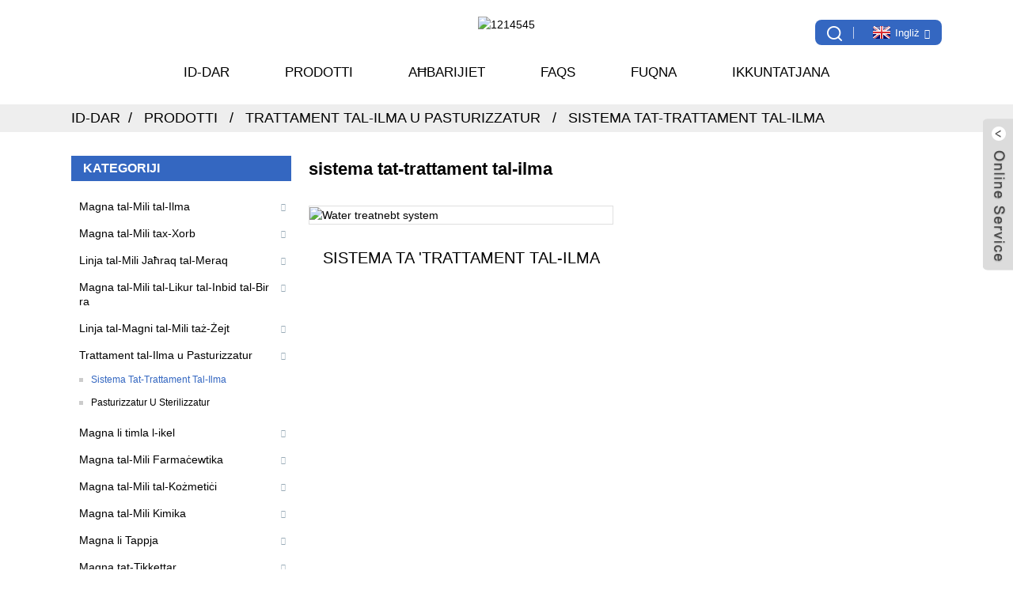

--- FILE ---
content_type: text/html
request_url: http://mt.higeefillingmachine.com/water-treatment-system/
body_size: 7650
content:
<!DOCTYPE html>
<html dir="ltr" lang="en">
<head>
<meta content="text/html; charset=utf-8" http-equiv="Content-Type"/>
<title>sistema ta 'trattament ta' ilma Fabbrika, Fornituri - Manifatturi ta 'sistema ta' trattament ta 'ilma taċ-Ċina</title>
<meta content="width=device-width,initial-scale=1,minimum-scale=1,maximum-scale=1,user-scalable=no" name="viewport"/>
<link href="" rel="apple-touch-icon-precomposed"/>
<meta content="telephone=no" name="format-detection"/>
<meta content="yes" name="apple-mobile-web-app-capable"/>
<meta content="black" name="apple-mobile-web-app-status-bar-style"/>
<link href="https://www.higeefillingmachine.com/style/global/style.css" rel="stylesheet"/>
<link href="https://www.higeefillingmachine.com/style/public/public.css" rel="stylesheet"/>
<link href="//cdncn.goodao.net/higeefillingmachine/fcdb8bbd.png" rel="shortcut icon"/>
<meta content="
   sistema ta 'trattament ta' ilma Manifatturi, Fabbrika, Fornituri Miċ-Ċina, Fl-isforzi tagħna, diġà għandna ħafna ħwienet fiċ-Ċina u l-prodotti tagħna rebħu tifħir minn klijenti mad-dinja kollha. Merħba klijenti ġodda u qodma biex jikkuntattjawna għar-relazzjonijiet ta 'negozju fit-tul fil-futur. 
  " name="description"/>
</head>
<body>
<div class="container">

<header class="web_head">
<div class="head_layer">
<div class="layout">
<figure class="logo"><a href="http://mt.higeefillingmachine.com/">
<img alt="1214545" src="//cdncn.goodao.net/higeefillingmachine/a1e10872.png"/>
</a></figure>
<nav class="nav_wrap">
<ul class="head_nav">
<li><a href="/">Id-dar</a></li>
<li class="current-menu-ancestor"><a href="http://mt.higeefillingmachine.com/products/">Prodotti</a>
<ul class="sub-menu">
<li><a href="http://mt.higeefillingmachine.com/water-filling-machine/">Magna tal-Mili tal-Ilma</a>
<ul class="sub-menu">
<li><a href="http://mt.higeefillingmachine.com/still-water-filling-machine/">Magna tal-Mili tal-Ilma Still</a></li>
<li><a href="http://mt.higeefillingmachine.com/sparkling-water-filling-machine/">Magna tal-mili tal-ilma frizzanti</a></li>
<li><a href="http://mt.higeefillingmachine.com/glass-bottle-water-filling-machine/">Magna tal-Mili tal-Ilma tal-Flixkun tal-Ħġieġ</a></li>
<li><a href="http://mt.higeefillingmachine.com/small-pet-bottle-water-filling-machine/">Flixkun żgħir tal-PET Magni tal-Mili tal-Ilma</a></li>
<li><a href="http://mt.higeefillingmachine.com/3-5l-water-filling-machine/">Magna tal-Mili tal-Ilma 3-5L</a></li>
<li><a href="http://mt.higeefillingmachine.com/5-gallon-water-filling-machine/">Magna tal-Mili ta 'l-Ilma ta' 5 Gallun</a></li>
</ul>
</li>
<li><a href="http://mt.higeefillingmachine.com/beverage-filling-machine/">Magna tal-Mili tax-Xorb</a>
<ul class="sub-menu">
<li><a href="http://mt.higeefillingmachine.com/carbonated-soft-drink-filling-machine/">magna tal-mili ta 'soft drink karbonizzata</a></li>
<li><a href="http://mt.higeefillingmachine.com/non-carbonated-beverage-filling-machine/">Magna tal-mili tax-xorb mhux karbonat</a></li>
<li><a href="http://mt.higeefillingmachine.com/energy-drink-filling-machine/">Magna tal-mili tax-xorb enerġetiku</a></li>
</ul>
</li>
<li><a href="http://mt.higeefillingmachine.com/juice-hot-filling-line/">Linja tal-Mili Jaħraq tal-Meraq</a>
<ul class="sub-menu">
<li><a href="http://mt.higeefillingmachine.com/pet-bottle-juice-filling-machine-line/">Linja tal-magna tal-mili tal-meraq tal-flixkun tal-PET</a></li>
</ul>
</li>
<li><a href="http://mt.higeefillingmachine.com/beer-wine-liquor-filling-machine/">Magna tal-Mili tal-Likur tal-Inbid tal-Birra</a>
<ul class="sub-menu">
<li><a href="http://mt.higeefillingmachine.com/glass-bottle-beer-filling-machine/">Magna tal-Mili tal-Birra tal-Flixkun tal-Ħġieġ</a></li>
<li><a href="http://mt.higeefillingmachine.com/glass-bottle-liquor-filling-machine-line/">Linja tal-magna tal-mili tal-Likur tal-Flixkun tal-Ħġieġ</a></li>
</ul>
</li>
<li><a href="http://mt.higeefillingmachine.com/oil-filling-machine-line/">Linja tal-Magni tal-Mili taż-Żejt</a>
<ul class="sub-menu">
<li><a href="http://mt.higeefillingmachine.com/oil-flling-machine-line/">Linja tal-magna tal-flling taż-żejt</a></li>
<li><a href="http://mt.higeefillingmachine.com/essential-oil-filling-machine-line/">Linja tal-magna tal-mili taż-żejt essenzjali</a></li>
</ul>
</li>
<li class="current-menu-ancestor current-menu-parent"><a href="http://mt.higeefillingmachine.com/water-treatment-pasteurizer/">Trattament tal-Ilma u Pasturizzatur</a>
<ul class="sub-menu">
<li class="nav-current"><a href="http://mt.higeefillingmachine.com/water-treatment-system/">sistema tat-trattament tal-ilma</a></li>
<li><a href="http://mt.higeefillingmachine.com/pasteurizer-sterilizer/">Pasturizzatur u Sterilizzatur</a></li>
</ul>
</li>
<li><a href="http://mt.higeefillingmachine.com/food-filling-machine/">Magna li timla l-ikel</a>
<ul class="sub-menu">
<li><a href="http://mt.higeefillingmachine.com/honey-filling-machine-line/">Linja tal-Magni tal-Mili tal-Għasel</a></li>
</ul>
</li>
<li><a href="http://mt.higeefillingmachine.com/pharmaceutical-filling-machine/">Magna tal-Mili Farmaċewtika</a>
<ul class="sub-menu">
<li><a href="http://mt.higeefillingmachine.com/syrup-filling-machine/">Magna tal-Mili tal-Ġulepp</a></li>
</ul>
</li>
<li><a href="http://mt.higeefillingmachine.com/cosmetics-filling-machine/">Magna tal-Mili tal-Kożmetiċi</a>
<ul class="sub-menu">
<li><a href="http://mt.higeefillingmachine.com/shampoo-filling-machine-line/">Linja tal-Magni tal-Mili tax-Shampoo</a></li>
</ul>
</li>
<li><a href="http://mt.higeefillingmachine.com/chemical-filling-machine/">Magna tal-Mili Kimika</a>
<ul class="sub-menu">
<li><a href="http://mt.higeefillingmachine.com/chemical-liquid-cup-filling-capping-machine/">Magna tal-Mili tat-Tazza Kimika Likwida</a></li>
</ul>
</li>
<li><a href="http://mt.higeefillingmachine.com/capping-machine/">Magna li Tappja</a>
<ul class="sub-menu">
<li><a href="http://mt.higeefillingmachine.com/automatic-linear-capping-machine/">Magna Awtomatika ta 'Tapp Lineari</a></li>
<li><a href="http://mt.higeefillingmachine.com/automatic-cap-loader-machine/">Magna Awtomatika tat-Tagħbija tal-Kap</a></li>
</ul>
</li>
<li><a href="http://mt.higeefillingmachine.com/labeling-machine/">Magna tat-Tikkettar</a>
<ul class="sub-menu">
<li><a href="http://mt.higeefillingmachine.com/round-bottle-sticker-labeler-hay-series/">Tikketta Stikka tal-Flixkun Tond Serje HAY</a></li>
<li><a href="http://mt.higeefillingmachine.com/top-side-sticker-label-machine-hap-series/">Serje HAP tal-Magna tat-Tikketta tal-Ġenb ta 'Fuq</a></li>
<li><a href="http://mt.higeefillingmachine.com/front-and-back-side-labeler-has-series/">It-Tikkettjar tal-Ġenb ta 'Quddiem u ta' Wara Serje HAS</a></li>
<li><a href="http://mt.higeefillingmachine.com/fix-position-round-sticker-labeler-hdy-series/">Waħħal Pożizzjonant Stiker Labeler Serje HDY</a></li>
<li><a href="http://mt.higeefillingmachine.com/horizontal-sticker-labeling-machine-haw-series/">Serje HAW ta 'Tikketta Orizzontali</a></li>
</ul>
</li>
</ul>
</li>
<li><a href="/news/">Aħbarijiet</a>
<ul class="sub-menu">
<li><a href="http://mt.higeefillingmachine.com/news_catalog/company-news/">Aħbarijiet tal-Kumpanija</a></li>
<li><a href="http://mt.higeefillingmachine.com/news_catalog/lndustry-news/">Aħbarijiet dwar l-Industrija</a></li>
<li><a href="http://mt.higeefillingmachine.com/news_catalog/technical-guide/">Gwida Teknika</a></li>
<li><a href="http://mt.higeefillingmachine.com/news_catalog/new-projects/">Proġetti Ġodda</a></li>
<li><a href="http://mt.higeefillingmachine.com/news_catalog/exhibitions/">Wirjiet</a></li>
</ul>
</li>
<li><a href="http://mt.higeefillingmachine.com/faqs/">FAQs</a></li>
<li><a href="http://mt.higeefillingmachine.com/about-us/">Fuqna</a>
<ul class="sub-menu">
<li><a href="http://mt.higeefillingmachine.com/factory-tour/">Tour tal-Fabbrika</a></li>
</ul>
</li>
<li><a href="http://mt.higeefillingmachine.com/contact-us/">Ikkuntatjana</a></li>
</ul>
</nav>
<div class="head_right">
<b class="btn--search" id="btn-search"></b>
<div class="change-language ensemble">
<div class="change-language-info">
<div class="change-language-title medium-title">
<div class="language-flag language-flag-en"><a href="https://www.higeefillingmachine.com/"><b class="country-flag"></b><span>Ingliż</span> </a></div>
<b class="language-icon"></b>
</div>
<div class="change-language-cont sub-content">
<div class="empty"></div>
</div>
</div>
</div>

</div>
</div>
</div>
</header>

<div class="path_bar">
<div class="layout">
<ul>
<li> <a href="http://mt.higeefillingmachine.com/" itemprop="breadcrumb">Id-dar</a></li><li> <a href="http://mt.higeefillingmachine.com/products/" itemprop="breadcrumb" title="Products">Prodotti</a> </li><li> <a href="http://mt.higeefillingmachine.com/water-treatment-pasteurizer/" itemprop="breadcrumb" title="Water treatment &amp; Pasteurizer">Trattament tal-Ilma u Pasturizzatur</a> </li><li> <a href="#">sistema tat-trattament tal-ilma</a></li>
</ul>
</div>
</div>
<section class="web_main page_main">
<div class="layout">
<aside class="aside">
<section class="aside-wrap">
<section class="side-widget">
<div class="side-tit-bar">
<h1 class="side-tit">Kategoriji</h1>
</div>
<ul class="side-cate">
<li><a href="http://mt.higeefillingmachine.com/water-filling-machine/">Magna tal-Mili tal-Ilma</a>
<ul class="sub-menu">
<li><a href="http://mt.higeefillingmachine.com/still-water-filling-machine/">Magna tal-Mili tal-Ilma Still</a></li>
<li><a href="http://mt.higeefillingmachine.com/sparkling-water-filling-machine/">Magna tal-mili tal-ilma frizzanti</a></li>
<li><a href="http://mt.higeefillingmachine.com/glass-bottle-water-filling-machine/">Magna tal-Mili tal-Ilma tal-Flixkun tal-Ħġieġ</a></li>
<li><a href="http://mt.higeefillingmachine.com/small-pet-bottle-water-filling-machine/">Flixkun żgħir tal-PET Magni tal-Mili tal-Ilma</a></li>
<li><a href="http://mt.higeefillingmachine.com/3-5l-water-filling-machine/">Magna tal-Mili tal-Ilma 3-5L</a></li>
<li><a href="http://mt.higeefillingmachine.com/5-gallon-water-filling-machine/">Magna tal-Mili ta 'l-Ilma ta' 5 Gallun</a></li>
</ul>
</li>
<li><a href="http://mt.higeefillingmachine.com/beverage-filling-machine/">Magna tal-Mili tax-Xorb</a>
<ul class="sub-menu">
<li><a href="http://mt.higeefillingmachine.com/carbonated-soft-drink-filling-machine/">magna tal-mili ta 'soft drink karbonizzata</a></li>
<li><a href="http://mt.higeefillingmachine.com/non-carbonated-beverage-filling-machine/">Magna tal-mili tax-xorb mhux karbonat</a></li>
<li><a href="http://mt.higeefillingmachine.com/energy-drink-filling-machine/">Magna tal-mili tax-xorb enerġetiku</a></li>
</ul>
</li>
<li><a href="http://mt.higeefillingmachine.com/juice-hot-filling-line/">Linja tal-Mili Jaħraq tal-Meraq</a>
<ul class="sub-menu">
<li><a href="http://mt.higeefillingmachine.com/pet-bottle-juice-filling-machine-line/">Linja tal-magna tal-mili tal-meraq tal-flixkun tal-PET</a></li>
</ul>
</li>
<li><a href="http://mt.higeefillingmachine.com/beer-wine-liquor-filling-machine/">Magna tal-Mili tal-Likur tal-Inbid tal-Birra</a>
<ul class="sub-menu">
<li><a href="http://mt.higeefillingmachine.com/glass-bottle-beer-filling-machine/">Magna tal-Mili tal-Birra tal-Flixkun tal-Ħġieġ</a></li>
<li><a href="http://mt.higeefillingmachine.com/glass-bottle-liquor-filling-machine-line/">Linja tal-magna tal-mili tal-Likur tal-Flixkun tal-Ħġieġ</a></li>
</ul>
</li>
<li><a href="http://mt.higeefillingmachine.com/oil-filling-machine-line/">Linja tal-Magni tal-Mili taż-Żejt</a>
<ul class="sub-menu">
<li><a href="http://mt.higeefillingmachine.com/oil-flling-machine-line/">Linja tal-magna tal-flling taż-żejt</a></li>
<li><a href="http://mt.higeefillingmachine.com/essential-oil-filling-machine-line/">Linja tal-magna tal-mili taż-żejt essenzjali</a></li>
</ul>
</li>
<li class="current-menu-ancestor current-menu-parent"><a href="http://mt.higeefillingmachine.com/water-treatment-pasteurizer/">Trattament tal-Ilma u Pasturizzatur</a>
<ul class="sub-menu">
<li class="nav-current"><a href="http://mt.higeefillingmachine.com/water-treatment-system/">sistema tat-trattament tal-ilma</a></li>
<li><a href="http://mt.higeefillingmachine.com/pasteurizer-sterilizer/">Pasturizzatur u Sterilizzatur</a></li>
</ul>
</li>
<li><a href="http://mt.higeefillingmachine.com/food-filling-machine/">Magna li timla l-ikel</a>
<ul class="sub-menu">
<li><a href="http://mt.higeefillingmachine.com/honey-filling-machine-line/">Linja tal-Magni tal-Mili tal-Għasel</a></li>
</ul>
</li>
<li><a href="http://mt.higeefillingmachine.com/pharmaceutical-filling-machine/">Magna tal-Mili Farmaċewtika</a>
<ul class="sub-menu">
<li><a href="http://mt.higeefillingmachine.com/syrup-filling-machine/">Magna tal-Mili tal-Ġulepp</a></li>
</ul>
</li>
<li><a href="http://mt.higeefillingmachine.com/cosmetics-filling-machine/">Magna tal-Mili tal-Kożmetiċi</a>
<ul class="sub-menu">
<li><a href="http://mt.higeefillingmachine.com/shampoo-filling-machine-line/">Linja tal-Magni tal-Mili tax-Shampoo</a></li>
</ul>
</li>
<li><a href="http://mt.higeefillingmachine.com/chemical-filling-machine/">Magna tal-Mili Kimika</a>
<ul class="sub-menu">
<li><a href="http://mt.higeefillingmachine.com/chemical-liquid-cup-filling-capping-machine/">Magna tal-Mili tat-Tazza Kimika Likwida</a></li>
</ul>
</li>
<li><a href="http://mt.higeefillingmachine.com/capping-machine/">Magna li Tappja</a>
<ul class="sub-menu">
<li><a href="http://mt.higeefillingmachine.com/automatic-linear-capping-machine/">Magna Awtomatika ta 'Tapp Lineari</a></li>
<li><a href="http://mt.higeefillingmachine.com/automatic-cap-loader-machine/">Magna Awtomatika tat-Tagħbija tal-Kap</a></li>
</ul>
</li>
<li><a href="http://mt.higeefillingmachine.com/labeling-machine/">Magna tat-Tikkettar</a>
<ul class="sub-menu">
<li><a href="http://mt.higeefillingmachine.com/round-bottle-sticker-labeler-hay-series/">Tikketta Stikka tal-Flixkun Tond Serje HAY</a></li>
<li><a href="http://mt.higeefillingmachine.com/top-side-sticker-label-machine-hap-series/">Serje HAP tal-Magna tat-Tikketta tal-Ġenb ta 'Fuq</a></li>
<li><a href="http://mt.higeefillingmachine.com/front-and-back-side-labeler-has-series/">It-Tikkettjar tal-Ġenb ta 'Quddiem u ta' Wara Serje HAS</a></li>
<li><a href="http://mt.higeefillingmachine.com/fix-position-round-sticker-labeler-hdy-series/">Waħħal Pożizzjonant Stiker Labeler Serje HDY</a></li>
<li><a href="http://mt.higeefillingmachine.com/horizontal-sticker-labeling-machine-haw-series/">Serje HAW ta 'Tikketta Orizzontali</a></li>
</ul>
</li>
</ul>
</section>
<div class="side-widget">
<div class="side-tit-bar">
<h2 class="side-tit">Prodotti li jidhru</h2>
</div>
<div class="side-product-items">
<div class="items_content">
<div class="side_slider">
<ul class="swiper-wrapper">
<li class="swiper-slide gm-sep side_product_item">
<figure>
<a class="item-img" href="http://mt.higeefillingmachine.com/automatic-cup-type-chemical-filling-machine-line-product/"><img alt="Automatic Cup Type Chemical Filling Machine Line" src="//cdncn.goodao.net/higeefillingmachine/654ebd4d-300x300.jpg"/></a>
<figcaption>
<h3 class="item_title"><a href="http://mt.higeefillingmachine.com/automatic-cup-type-chemical-filling-machine-line-product/">Kimika Awtomatika tat-Tip tat-Tazza</a></h3>
</figcaption>
</figure>
</li>
<li class="swiper-slide gm-sep side_product_item">
<figure>
<a class="item-img" href="http://mt.higeefillingmachine.com/automatic-shampoo-filling-machine-line-product/"><img alt="Automatic Shampoo Filling Machine Line" src="//cdncn.goodao.net/higeefillingmachine/83c9de66-300x300.jpg"/></a>
<figcaption>
<h3 class="item_title"><a href="http://mt.higeefillingmachine.com/automatic-shampoo-filling-machine-line-product/">Xampù Awtomatiku Mili M ...</a></h3>
</figcaption>
</figure>
</li>
<li class="swiper-slide gm-sep side_product_item">
<figure>
<a class="item-img" href="http://mt.higeefillingmachine.com/high-capacity-syrup-filling-machine-line-product/"><img alt="High Capacity Syrup Filling Machine Line" src="//cdncn.goodao.net/higeefillingmachine/e21bb1cb-300x300.jpg"/></a>
<figcaption>
<h3 class="item_title"><a href="http://mt.higeefillingmachine.com/high-capacity-syrup-filling-machine-line-product/">Mili ta 'Ġulepp ta' Kapaċità Għolja ...</a></h3>
</figcaption>
</figure>
</li>
<li class="swiper-slide gm-sep side_product_item">
<figure>
<a class="item-img" href="http://mt.higeefillingmachine.com/honey-filling-machine-line-product/"><img alt="Honey Filling Machine Line" src="//cdncn.goodao.net/higeefillingmachine/a3a7950b-300x300.jpg"/></a>
<figcaption>
<h3 class="item_title"><a href="http://mt.higeefillingmachine.com/honey-filling-machine-line-product/">Linja tal-Magni tal-Mili tal-Għasel</a></h3>
</figcaption>
</figure>
</li>
<li class="swiper-slide gm-sep side_product_item">
<figure>
<a class="item-img" href="http://mt.higeefillingmachine.com/essential-oil-filling-machine-line-2-product/"><img alt="Essential oil filling machine line" src="//cdncn.goodao.net/higeefillingmachine/d4d4ca9c1-300x300.jpg"/></a>
<figcaption>
<h3 class="item_title"><a href="http://mt.higeefillingmachine.com/essential-oil-filling-machine-line-2-product/">Żejt essenzjali li jimla machi ...</a></h3>
</figcaption>
</figure>
</li>
</ul>
</div>
<div class="btn-prev"></div>
<div class="btn-next"></div>
</div>
</div>
</div>
</section>
</aside> <section class="main">
<div class="items_list">
<h2 class="page_title"> sistema tat-trattament tal-ilma </h2>
<ul>
<li class="product_item">
<figure> <span class="item_img"><img alt="Water treatnebt system" src="//cdncn.goodao.net/higeefillingmachine/36ce167c.jpg"/><a href="http://mt.higeefillingmachine.com/water-treatnebt-system-product/" title="Water treatnebt system"></a> </span>
<figcaption>
<h3 class="item_title"><a href="http://mt.higeefillingmachine.com/water-treatnebt-system-product/" title="Water treatnebt system">Sistema ta 'trattament tal-ilma</a></h3>
</figcaption>
</figure>
</li>
</ul>
<div class="page_bar">
<div class="pages"></div>
</div>
</div>
</section>
</div>
</section>

<footer class="web_footer">
<div class="foot_service">
<div class="layout">
<div class="foot_items">
<nav class="foot_item foot_item_info">
<div class="foot_logo"> <img alt="16abc327" src="//cdncn.goodao.net/higeefillingmachine/16abc3271.png"/>
</div>
</nav>
<nav class="foot_item">
<div class="foot_item_hd">
<h2 class="title">Ikkuntatjana</h2>
</div>
<div class="foot_item_bd">
<address class="foot_contact_list">
</address><ul>
<li class="contact_item">
<i class="contact_ico contact_ico_local"></i>
<div class="contact_txt">
<span class="item_val">Higee Machinery (Shanghai) Co., Ltd.</span>
</div>
</li>
<li class="contact_item">
<i class="contact_ico contact_ico_tel"></i>
<div class="contact_txt">
<a class="tel_link" href="tel:+86 13917675139"><span class="item_val">+86 13917675139</span></a>
</div>
</li>
<li class="contact_item">
<i class="contact_ico contact_ico_email"></i>
<div class="contact_txt">
<a href="mailto:sales@higeemachine.com"><span class="item_val">sales@higeemachine.com</span></a>
</div>
</li>
</ul>
</div>
</nav>
<nav class="foot_item">
<div class="foot_item_hd">
<h2 class="title">Newletter</h2>
</div>
<div class="foot_item_bd">
<div class="company_subscribe">
<h3 class="subscribe_tit"> Għal mistoqsijiet dwar il-prodotti jew il-lista tal-prezzijiet tagħna, jekk jogħġbok ħalli l-email tiegħek lilna u aħna nkunu f'kuntatt fi żmien 24 siegħa.</h3>
<div class="learn_more">
<a class="sys_btn button" href="javascript:">INKJESTA ISSA</a>
</div>
</div>
</div>
</nav>
<nav class="foot_item foot_item_follow">
<div class="foot_item_hd">
<h2 class="title">Soċjali</h2>
</div>
<div class="foot_item_bd">
<ul class="foot_sns">
<li><a href="https://www.facebook.com/Higee-Machinery-CO-LTD-2147810675432431" target="_blank"><img alt="sns02" src="//cdncn.goodao.net/higeefillingmachine/7189078c.png"/></a></li>
<li><a href="https://cn.linkedin.com/in/higee" target="_blank"><img alt="sns03" src="//cdncn.goodao.net/higeefillingmachine/a3f91cf3.png"/></a></li>
<li><a href="https://twitter.com/HigeeMachinery" target="_blank"><img alt="sns05" src="//cdncn.goodao.net/higeefillingmachine/6660e33e.png"/></a></li>
</ul>
</div>
</nav>
</div>
<div class="foot_items">
<div class="copyright wow fadeInLeftA" data-wow-delay="1.2s" data-wow-duration=".8s"> © Copyright - 2010-2021: Id-Drittijiet kollha Riservati. </div>
</div>
</div>
</div>
</footer>
<aside class="scrollsidebar" id="scrollsidebar">
<div class="side_content">
<div class="side_list">
<header class="hd"><img alt="Online Inuiry" src="//cdn.goodao.net/title_pic.png"/></header>
<div class="cont">
<li><a class="email" href="javascript:" onclick="showMsgPop();">Ibgħat Email</a></li>
</div>
<div class="side_title"><a class="close_btn"><span>x</span></a></div>
</div>
</div>
<div class="show_btn"></div>
</aside>
<div class="inquiry-pop-bd">
<div class="inquiry-pop"> <i class="ico-close-pop" onclick="hideMsgPop();"></i>
<script src="//www.globalso.site/form.js" type="text/javascript"></script>
</div>
</div>
</div>
<div class="web-search"> <b class="btn--search-close" id="btn-search-close"></b>
<div style=" width:100%">
<div class="head-search">
<form action="/search.php" class="" method="get">
<input class="search-ipt" name="s" placeholder="Start Typing..."/>
<input class="search-btn" type="submit"/>
<span class="search-attr">Agħfas daħħal biex tfittex jew ESC biex tagħlaq</span>
</form>
</div>
</div>
</div>
<script src="https://www.higeefillingmachine.com/style/global/js/jquery.min.js" type="text/javascript"></script>
<script src="https://www.higeefillingmachine.com/style/global/js/common.js" type="text/javascript"></script>

<script type="text/javascript">

if(typeof jQuery == 'undefined' || typeof jQuery.fn.on == 'undefined') {
	document.write('<script src="https://www.higeefillingmachine.com/wp-content/plugins/bb-plugin/js/jquery.js"><\/script>');
	document.write('<script src="https://www.higeefillingmachine.com/wp-content/plugins/bb-plugin/js/jquery.migrate.min.js"><\/script>');
}

</script><ul class="prisna-wp-translate-seo" id="prisna-translator-seo"><li class="language-flag language-flag-en"><a href="https://www.higeefillingmachine.com/water-treatment-system/" target="_blank" title="English"><b class="country-flag"></b><span>Ingliż</span></a></li><li class="language-flag language-flag-fr"><a href="http://fr.higeefillingmachine.com/water-treatment-system/" target="_blank" title="French"><b class="country-flag"></b><span>French</span></a></li><li class="language-flag language-flag-de"><a href="http://de.higeefillingmachine.com/water-treatment-system/" target="_blank" title="German"><b class="country-flag"></b><span>German</span></a></li><li class="language-flag language-flag-pt"><a href="http://pt.higeefillingmachine.com/water-treatment-system/" target="_blank" title="Portuguese"><b class="country-flag"></b><span>Portuguese</span></a></li><li class="language-flag language-flag-es"><a href="http://es.higeefillingmachine.com/water-treatment-system/" target="_blank" title="Spanish"><b class="country-flag"></b><span>Spanish</span></a></li><li class="language-flag language-flag-ru"><a href="http://ru.higeefillingmachine.com/water-treatment-system/" target="_blank" title="Russian"><b class="country-flag"></b><span>Russian</span></a></li><li class="language-flag language-flag-ja"><a href="http://ja.higeefillingmachine.com/water-treatment-system/" target="_blank" title="Japanese"><b class="country-flag"></b><span>Japanese</span></a></li><li class="language-flag language-flag-ko"><a href="http://ko.higeefillingmachine.com/water-treatment-system/" target="_blank" title="Korean"><b class="country-flag"></b><span>Korean</span></a></li><li class="language-flag language-flag-ar"><a href="http://ar.higeefillingmachine.com/water-treatment-system/" target="_blank" title="Arabic"><b class="country-flag"></b><span>Arabic</span></a></li><li class="language-flag language-flag-ga"><a href="http://ga.higeefillingmachine.com/water-treatment-system/" target="_blank" title="Irish"><b class="country-flag"></b><span>Irish</span></a></li><li class="language-flag language-flag-el"><a href="http://el.higeefillingmachine.com/water-treatment-system/" target="_blank" title="Greek"><b class="country-flag"></b><span>Greek</span></a></li><li class="language-flag language-flag-tr"><a href="http://tr.higeefillingmachine.com/water-treatment-system/" target="_blank" title="Turkish"><b class="country-flag"></b><span>Turkish</span></a></li><li class="language-flag language-flag-it"><a href="http://it.higeefillingmachine.com/water-treatment-system/" target="_blank" title="Italian"><b class="country-flag"></b><span>Italian</span></a></li><li class="language-flag language-flag-da"><a href="http://da.higeefillingmachine.com/water-treatment-system/" target="_blank" title="Danish"><b class="country-flag"></b><span>Danish</span></a></li><li class="language-flag language-flag-ro"><a href="http://ro.higeefillingmachine.com/water-treatment-system/" target="_blank" title="Romanian"><b class="country-flag"></b><span>Romanian</span></a></li><li class="language-flag language-flag-id"><a href="http://id.higeefillingmachine.com/water-treatment-system/" target="_blank" title="Indonesian"><b class="country-flag"></b><span>Indonesian</span></a></li><li class="language-flag language-flag-cs"><a href="http://cs.higeefillingmachine.com/water-treatment-system/" target="_blank" title="Czech"><b class="country-flag"></b><span>Czech</span></a></li><li class="language-flag language-flag-af"><a href="http://af.higeefillingmachine.com/water-treatment-system/" target="_blank" title="Afrikaans"><b class="country-flag"></b><span>Afrikaans</span></a></li><li class="language-flag language-flag-sv"><a href="http://sv.higeefillingmachine.com/water-treatment-system/" target="_blank" title="Swedish"><b class="country-flag"></b><span>Swedish</span></a></li><li class="language-flag language-flag-pl"><a href="http://pl.higeefillingmachine.com/water-treatment-system/" target="_blank" title="Polish"><b class="country-flag"></b><span>Polish</span></a></li><li class="language-flag language-flag-eu"><a href="http://eu.higeefillingmachine.com/water-treatment-system/" target="_blank" title="Basque"><b class="country-flag"></b><span>Basque</span></a></li><li class="language-flag language-flag-ca"><a href="http://ca.higeefillingmachine.com/water-treatment-system/" target="_blank" title="Catalan"><b class="country-flag"></b><span>Catalan</span></a></li><li class="language-flag language-flag-eo"><a href="http://eo.higeefillingmachine.com/water-treatment-system/" target="_blank" title="Esperanto"><b class="country-flag"></b><span>Esperanto</span></a></li><li class="language-flag language-flag-hi"><a href="http://hi.higeefillingmachine.com/water-treatment-system/" target="_blank" title="Hindi"><b class="country-flag"></b><span>Hindi</span></a></li><li class="language-flag language-flag-lo"><a href="http://lo.higeefillingmachine.com/water-treatment-system/" target="_blank" title="Lao"><b class="country-flag"></b><span>Lao</span></a></li><li class="language-flag language-flag-sq"><a href="http://sq.higeefillingmachine.com/water-treatment-system/" target="_blank" title="Albanian"><b class="country-flag"></b><span>Albanian</span></a></li><li class="language-flag language-flag-am"><a href="http://am.higeefillingmachine.com/water-treatment-system/" target="_blank" title="Amharic"><b class="country-flag"></b><span>Amharic</span></a></li><li class="language-flag language-flag-hy"><a href="http://hy.higeefillingmachine.com/water-treatment-system/" target="_blank" title="Armenian"><b class="country-flag"></b><span>Armenian</span></a></li><li class="language-flag language-flag-az"><a href="http://az.higeefillingmachine.com/water-treatment-system/" target="_blank" title="Azerbaijani"><b class="country-flag"></b><span>Azerbaijani</span></a></li><li class="language-flag language-flag-be"><a href="http://be.higeefillingmachine.com/water-treatment-system/" target="_blank" title="Belarusian"><b class="country-flag"></b><span>Belarusian</span></a></li><li class="language-flag language-flag-bn"><a href="http://bn.higeefillingmachine.com/water-treatment-system/" target="_blank" title="Bengali"><b class="country-flag"></b><span>Bengali</span></a></li><li class="language-flag language-flag-bs"><a href="http://bs.higeefillingmachine.com/water-treatment-system/" target="_blank" title="Bosnian"><b class="country-flag"></b><span>Bosnian</span></a></li><li class="language-flag language-flag-bg"><a href="http://bg.higeefillingmachine.com/water-treatment-system/" target="_blank" title="Bulgarian"><b class="country-flag"></b><span>Bulgarian</span></a></li><li class="language-flag language-flag-ceb"><a href="http://ceb.higeefillingmachine.com/water-treatment-system/" target="_blank" title="Cebuano"><b class="country-flag"></b><span>Cebuano</span></a></li><li class="language-flag language-flag-ny"><a href="http://ny.higeefillingmachine.com/water-treatment-system/" target="_blank" title="Chichewa"><b class="country-flag"></b><span>Chichewa</span></a></li><li class="language-flag language-flag-co"><a href="http://co.higeefillingmachine.com/water-treatment-system/" target="_blank" title="Corsican"><b class="country-flag"></b><span>Corsican</span></a></li><li class="language-flag language-flag-hr"><a href="http://hr.higeefillingmachine.com/water-treatment-system/" target="_blank" title="Croatian"><b class="country-flag"></b><span>Croatian</span></a></li><li class="language-flag language-flag-nl"><a href="http://nl.higeefillingmachine.com/water-treatment-system/" target="_blank" title="Dutch"><b class="country-flag"></b><span>Dutch</span></a></li><li class="language-flag language-flag-et"><a href="http://et.higeefillingmachine.com/water-treatment-system/" target="_blank" title="Estonian"><b class="country-flag"></b><span>Estonian</span></a></li><li class="language-flag language-flag-tl"><a href="http://tl.higeefillingmachine.com/water-treatment-system/" target="_blank" title="Filipino"><b class="country-flag"></b><span>Filipino</span></a></li><li class="language-flag language-flag-fi"><a href="http://fi.higeefillingmachine.com/water-treatment-system/" target="_blank" title="Finnish"><b class="country-flag"></b><span>Finnish</span></a></li><li class="language-flag language-flag-fy"><a href="http://fy.higeefillingmachine.com/water-treatment-system/" target="_blank" title="Frisian"><b class="country-flag"></b><span>Frisian</span></a></li><li class="language-flag language-flag-gl"><a href="http://gl.higeefillingmachine.com/water-treatment-system/" target="_blank" title="Galician"><b class="country-flag"></b><span>Galician</span></a></li><li class="language-flag language-flag-ka"><a href="http://ka.higeefillingmachine.com/water-treatment-system/" target="_blank" title="Georgian"><b class="country-flag"></b><span>Georgian</span></a></li><li class="language-flag language-flag-gu"><a href="http://gu.higeefillingmachine.com/water-treatment-system/" target="_blank" title="Gujarati"><b class="country-flag"></b><span>Gujarati</span></a></li><li class="language-flag language-flag-ht"><a href="http://ht.higeefillingmachine.com/water-treatment-system/" target="_blank" title="Haitian"><b class="country-flag"></b><span>Haitian</span></a></li><li class="language-flag language-flag-ha"><a href="http://ha.higeefillingmachine.com/water-treatment-system/" target="_blank" title="Hausa"><b class="country-flag"></b><span>Hausa</span></a></li><li class="language-flag language-flag-haw"><a href="http://haw.higeefillingmachine.com/water-treatment-system/" target="_blank" title="Hawaiian"><b class="country-flag"></b><span>Hawaiian</span></a></li><li class="language-flag language-flag-iw"><a href="http://iw.higeefillingmachine.com/water-treatment-system/" target="_blank" title="Hebrew"><b class="country-flag"></b><span>Hebrew</span></a></li><li class="language-flag language-flag-hmn"><a href="http://hmn.higeefillingmachine.com/water-treatment-system/" target="_blank" title="Hmong"><b class="country-flag"></b><span>Hmong</span></a></li><li class="language-flag language-flag-hu"><a href="http://hu.higeefillingmachine.com/water-treatment-system/" target="_blank" title="Hungarian"><b class="country-flag"></b><span>Hungarian</span></a></li><li class="language-flag language-flag-is"><a href="http://is.higeefillingmachine.com/water-treatment-system/" target="_blank" title="Icelandic"><b class="country-flag"></b><span>Icelandic</span></a></li><li class="language-flag language-flag-ig"><a href="http://ig.higeefillingmachine.com/water-treatment-system/" target="_blank" title="Igbo"><b class="country-flag"></b><span>Igbo</span></a></li><li class="language-flag language-flag-jw"><a href="http://jw.higeefillingmachine.com/water-treatment-system/" target="_blank" title="Javanese"><b class="country-flag"></b><span>Javanese</span></a></li><li class="language-flag language-flag-kn"><a href="http://kn.higeefillingmachine.com/water-treatment-system/" target="_blank" title="Kannada"><b class="country-flag"></b><span>Kannada</span></a></li><li class="language-flag language-flag-kk"><a href="http://kk.higeefillingmachine.com/water-treatment-system/" target="_blank" title="Kazakh"><b class="country-flag"></b><span>Kazakh</span></a></li><li class="language-flag language-flag-km"><a href="http://km.higeefillingmachine.com/water-treatment-system/" target="_blank" title="Khmer"><b class="country-flag"></b><span>Khmer</span></a></li><li class="language-flag language-flag-ku"><a href="http://ku.higeefillingmachine.com/water-treatment-system/" target="_blank" title="Kurdish"><b class="country-flag"></b><span>Kurdish</span></a></li><li class="language-flag language-flag-ky"><a href="http://ky.higeefillingmachine.com/water-treatment-system/" target="_blank" title="Kyrgyz"><b class="country-flag"></b><span>Kyrgyz</span></a></li><li class="language-flag language-flag-la"><a href="http://la.higeefillingmachine.com/water-treatment-system/" target="_blank" title="Latin"><b class="country-flag"></b><span>Latin</span></a></li><li class="language-flag language-flag-lv"><a href="http://lv.higeefillingmachine.com/water-treatment-system/" target="_blank" title="Latvian"><b class="country-flag"></b><span>Latvian</span></a></li><li class="language-flag language-flag-lt"><a href="http://lt.higeefillingmachine.com/water-treatment-system/" target="_blank" title="Lithuanian"><b class="country-flag"></b><span>Lithuanian</span></a></li><li class="language-flag language-flag-lb"><a href="http://lb.higeefillingmachine.com/water-treatment-system/" target="_blank" title="Luxembou.."><b class="country-flag"></b><span>Luxembou..</span></a></li><li class="language-flag language-flag-mk"><a href="http://mk.higeefillingmachine.com/water-treatment-system/" target="_blank" title="Macedonian"><b class="country-flag"></b><span>Macedonian</span></a></li><li class="language-flag language-flag-mg"><a href="http://mg.higeefillingmachine.com/water-treatment-system/" target="_blank" title="Malagasy"><b class="country-flag"></b><span>Malagasy</span></a></li><li class="language-flag language-flag-ms"><a href="http://ms.higeefillingmachine.com/water-treatment-system/" target="_blank" title="Malay"><b class="country-flag"></b><span>Malay</span></a></li><li class="language-flag language-flag-ml"><a href="http://ml.higeefillingmachine.com/water-treatment-system/" target="_blank" title="Malayalam"><b class="country-flag"></b><span>Malayalam</span></a></li><li class="language-flag language-flag-mt"><a href="http://mt.higeefillingmachine.com/water-treatment-system/" target="_blank" title="Maltese"><b class="country-flag"></b><span>Maltese</span></a></li><li class="language-flag language-flag-mi"><a href="http://mi.higeefillingmachine.com/water-treatment-system/" target="_blank" title="Maori"><b class="country-flag"></b><span>Maori</span></a></li><li class="language-flag language-flag-mr"><a href="http://mr.higeefillingmachine.com/water-treatment-system/" target="_blank" title="Marathi"><b class="country-flag"></b><span>Marathi</span></a></li><li class="language-flag language-flag-mn"><a href="http://mn.higeefillingmachine.com/water-treatment-system/" target="_blank" title="Mongolian"><b class="country-flag"></b><span>Mongolian</span></a></li><li class="language-flag language-flag-my"><a href="http://my.higeefillingmachine.com/water-treatment-system/" target="_blank" title="Burmese"><b class="country-flag"></b><span>Burmese</span></a></li><li class="language-flag language-flag-ne"><a href="http://ne.higeefillingmachine.com/water-treatment-system/" target="_blank" title="Nepali"><b class="country-flag"></b><span>Nepali</span></a></li><li class="language-flag language-flag-no"><a href="http://no.higeefillingmachine.com/water-treatment-system/" target="_blank" title="Norwegian"><b class="country-flag"></b><span>Norwegian</span></a></li><li class="language-flag language-flag-ps"><a href="http://ps.higeefillingmachine.com/water-treatment-system/" target="_blank" title="Pashto"><b class="country-flag"></b><span>Pashto</span></a></li><li class="language-flag language-flag-fa"><a href="http://fa.higeefillingmachine.com/water-treatment-system/" target="_blank" title="Persian"><b class="country-flag"></b><span>Persian</span></a></li><li class="language-flag language-flag-pa"><a href="http://pa.higeefillingmachine.com/water-treatment-system/" target="_blank" title="Punjabi"><b class="country-flag"></b><span>Punjabi</span></a></li><li class="language-flag language-flag-sr"><a href="http://sr.higeefillingmachine.com/water-treatment-system/" target="_blank" title="Serbian"><b class="country-flag"></b><span>Serbian</span></a></li><li class="language-flag language-flag-st"><a href="http://st.higeefillingmachine.com/water-treatment-system/" target="_blank" title="Sesotho"><b class="country-flag"></b><span>Sesotho</span></a></li><li class="language-flag language-flag-si"><a href="http://si.higeefillingmachine.com/water-treatment-system/" target="_blank" title="Sinhala"><b class="country-flag"></b><span>Sinhala</span></a></li><li class="language-flag language-flag-sk"><a href="http://sk.higeefillingmachine.com/water-treatment-system/" target="_blank" title="Slovak"><b class="country-flag"></b><span>Slovak</span></a></li><li class="language-flag language-flag-sl"><a href="http://sl.higeefillingmachine.com/water-treatment-system/" target="_blank" title="Slovenian"><b class="country-flag"></b><span>Slovenian</span></a></li><li class="language-flag language-flag-so"><a href="http://so.higeefillingmachine.com/water-treatment-system/" target="_blank" title="Somali"><b class="country-flag"></b><span>Somali</span></a></li><li class="language-flag language-flag-sm"><a href="http://sm.higeefillingmachine.com/water-treatment-system/" target="_blank" title="Samoan"><b class="country-flag"></b><span>Samoan</span></a></li><li class="language-flag language-flag-gd"><a href="http://gd.higeefillingmachine.com/water-treatment-system/" target="_blank" title="Scots Gaelic"><b class="country-flag"></b><span>Scots Gaelic</span></a></li><li class="language-flag language-flag-sn"><a href="http://sn.higeefillingmachine.com/water-treatment-system/" target="_blank" title="Shona"><b class="country-flag"></b><span>Shona</span></a></li><li class="language-flag language-flag-sd"><a href="http://sd.higeefillingmachine.com/water-treatment-system/" target="_blank" title="Sindhi"><b class="country-flag"></b><span>Sindhi</span></a></li><li class="language-flag language-flag-su"><a href="http://su.higeefillingmachine.com/water-treatment-system/" target="_blank" title="Sundanese"><b class="country-flag"></b><span>Sundanese</span></a></li><li class="language-flag language-flag-sw"><a href="http://sw.higeefillingmachine.com/water-treatment-system/" target="_blank" title="Swahili"><b class="country-flag"></b><span>Swahili</span></a></li><li class="language-flag language-flag-tg"><a href="http://tg.higeefillingmachine.com/water-treatment-system/" target="_blank" title="Tajik"><b class="country-flag"></b><span>Tajik</span></a></li><li class="language-flag language-flag-ta"><a href="http://ta.higeefillingmachine.com/water-treatment-system/" target="_blank" title="Tamil"><b class="country-flag"></b><span>Tamil</span></a></li><li class="language-flag language-flag-te"><a href="http://te.higeefillingmachine.com/water-treatment-system/" target="_blank" title="Telugu"><b class="country-flag"></b><span>Telugu</span></a></li><li class="language-flag language-flag-th"><a href="http://th.higeefillingmachine.com/water-treatment-system/" target="_blank" title="Thai"><b class="country-flag"></b><span>Thai</span></a></li><li class="language-flag language-flag-uk"><a href="http://uk.higeefillingmachine.com/water-treatment-system/" target="_blank" title="Ukrainian"><b class="country-flag"></b><span>Ukrainian</span></a></li><li class="language-flag language-flag-ur"><a href="http://ur.higeefillingmachine.com/water-treatment-system/" target="_blank" title="Urdu"><b class="country-flag"></b><span>Urdu</span></a></li><li class="language-flag language-flag-uz"><a href="http://uz.higeefillingmachine.com/water-treatment-system/" target="_blank" title="Uzbek"><b class="country-flag"></b><span>Uzbek</span></a></li><li class="language-flag language-flag-vi"><a href="http://vi.higeefillingmachine.com/water-treatment-system/" target="_blank" title="Vietnamese"><b class="country-flag"></b><span>Vietnamese</span></a></li><li class="language-flag language-flag-cy"><a href="http://cy.higeefillingmachine.com/water-treatment-system/" target="_blank" title="Welsh"><b class="country-flag"></b><span>Welsh</span></a></li><li class="language-flag language-flag-xh"><a href="http://xh.higeefillingmachine.com/water-treatment-system/" target="_blank" title="Xhosa"><b class="country-flag"></b><span>Xhosa</span></a></li><li class="language-flag language-flag-yi"><a href="http://yi.higeefillingmachine.com/water-treatment-system/" target="_blank" title="Yiddish"><b class="country-flag"></b><span>Yiddish</span></a></li><li class="language-flag language-flag-yo"><a href="http://yo.higeefillingmachine.com/water-treatment-system/" target="_blank" title="Yoruba"><b class="country-flag"></b><span>Yoruba</span></a></li><li class="language-flag language-flag-zu"><a href="http://zu.higeefillingmachine.com/water-treatment-system/" target="_blank" title="Zulu"><b class="country-flag"></b><span>Zulu</span></a></li></ul><link href="https://www.higeefillingmachine.com/uploads/bb-plugin/cache/1586-layout.css?ver=247d728c046bac66c5579e88a8d04031" id="fl-builder-layout-1586-css" media="all" rel="stylesheet" type="text/css"/>
<script src="https://www.higeefillingmachine.com/uploads/bb-plugin/cache/1586-layout.js?ver=247d728c046bac66c5579e88a8d04031" type="text/javascript"></script>
<script>
function getCookie(name) {
    var arg = name + "=";
    var alen = arg.length;
    var clen = document.cookie.length;
    var i = 0;
    while (i < clen) {
        var j = i + alen;
        if (document.cookie.substring(i, j) == arg) return getCookieVal(j);
        i = document.cookie.indexOf(" ", i) + 1;
        if (i == 0) break;
    }
    return null;
}
function setCookie(name, value) {
    var expDate = new Date();
    var argv = setCookie.arguments;
    var argc = setCookie.arguments.length;
    var expires = (argc > 2) ? argv[2] : null;
    var path = (argc > 3) ? argv[3] : null;
    var domain = (argc > 4) ? argv[4] : null;
    var secure = (argc > 5) ? argv[5] : false;
    if (expires != null) {
        expDate.setTime(expDate.getTime() + expires);
    }
    document.cookie = name + "=" + escape(value) + ((expires == null) ? "": ("; expires=" + expDate.toUTCString())) + ((path == null) ? "": ("; path=" + path)) + ((domain == null) ? "": ("; domain=" + domain)) + ((secure == true) ? "; secure": "");
}
function getCookieVal(offset) {
    var endstr = document.cookie.indexOf(";", offset);
    if (endstr == -1) endstr = document.cookie.length;
    return unescape(document.cookie.substring(offset, endstr));
}
 
var firstshow = 0;
var cfstatshowcookie = getCookie('easyiit_stats');
if (cfstatshowcookie != 1) {
    a = new Date();
    h = a.getHours();
    m = a.getMinutes();
    s = a.getSeconds();
    sparetime = 1000 * 60 * 60 * 24 * 1 - (h * 3600 + m * 60 + s) * 1000 - 1;
    setCookie('easyiit_stats', 1, sparetime, '/');
    firstshow = 1;
}
if (!navigator.cookieEnabled) {
    firstshow = 0;
}
var referrer = escape(document.referrer);
var currweb = escape(location.href);
var screenwidth = screen.width;
var screenheight = screen.height;
var screencolordepth = screen.colorDepth;
$(function($){
   var src="https://www.higeefillingmachine.com/statistic.php?action=stats_init&assort=0&referrer="+referrer+"&currweb="+currweb+"&firstshow="+firstshow+"&screenwidth="+screenwidth+"&screenheight="+screenheight+"&screencolordepth="+screencolordepth+"&ranstr="+Math.random()
	$('body').append('<iframe style="display:none" src='+src+'></iframe>')		
});
</script>
</body></html>

--- FILE ---
content_type: text/css
request_url: https://www.higeefillingmachine.com/style/global/style.css
body_size: 26990
content:
@charset "utf-8";
html{font-size:625%;}
body{font-size:14px;background:#FFF;}
body, html, h1, h2, h3, h4, h5, h6, p, ul, ol, li, dl, dt, dd, th, td, form, object, iframe, blockquote, pre, a, abbr, address, code, img, fieldset, form, label, figure{margin:0;padding:0;}
body, html, input, button, textarea{color:#000;font-family:'SourceSansPro',Arial, Helvetica, sans-serif;line-height:1.5}
body{background-color:#fff;}
article, aside, figcaption, figure, footer, header, main, nav, section{display:block;}
h1{font-size:20px;}
h2{font-size:18px;}
h3{font-size:16px;}
h4, h5{font-size:14px;}
img{border:none;vertical-align:middle;max-width:100%;}
li{list-style:none;}
i, em{font-style:normal;}
a{color:#000;text-decoration:none;}
a:focus{outline:none;}
a:hover{color:#3467c1;text-decoration:none;}
input[type="text"]:focus{outline:none;}
input[type="button"], input[type="reset"], input[type="submit"]{cursor:pointer;}
input[type="reset"]::-moz-focus-inner, input[type="button"]::-moz-focus-inner, input[type="submit"]::-moz-focus-inner, input[type="file"] > input[type="button"]::-moz-focus-inner{border:none;padding:0;}
hr{height:1px;border:none;border-top:1px dashed #c1c1c1;margin:15px 0 15px 0;}
a:active, select, input, textarea{-webkit-tap-highlight-color:rgba(0, 0, 0, 0);-webkit-tap-highlight-color:transparent;outline:0!important;}
*{-moz-box-sizing:border-box;-webkit-box-sizing:border-box;-ms-box-sizing:border-box;-o-box-sizing:border-box;box-sizing:border-box;outline:0;}

/* clear floating */
.clearfix:after,.layout:after,.sys_row:after,.flex_row:after,
.web_main:after,.page_main:after,.items_list ul:after,.product_items:after,.cate_items ul:after,.web_head .logo:after,.product-intro:after,.detail-tabs:after,.foot_items:after,.foot_item .news_cell:after,.foot_sns:after,.main_hd:after,
.promote_list:after,.news_items:after,
.foot_contact_list:after{content:"";display:block;clear:both;visibility:hidden;height:0;}
.clearfix,.layout,.sys_row,.flex_row,
.web_main,.page_main,.items_list ul,.product_items,.cate_items ul,.web_head .logo,.product-intro,.detail-tabs,.foot_items,.foot_item .news_cell,.foot_sns,.main_hd,
.promote_list,.news_items,
.foot_contact_list{*zoom:1;}
.clear{clear:both;}

/* layout */
body{width:100%;position:absolute;left:0;top:0;min-width:1400px;overflow-x:hidden;background-repeat:no-repeat;-webkit-background-size:100% auto;background-size:100% auto;}
.layout{width: 1400px;margin: 0 auto;}
.z9999{z-index:9999!important;}
.hide{display:none;}

/*gotop*/
.gotop{position:fixed;text-align:center;right:15px;bottom:50px;color:#fff;background-color:#3467c1;text-align:center;height:45px;width:45px;line-height:45px;border-radius:50%;padding: 3px;border: 2px solid #3467c1;background-clip:content-box;-webkit-box-sizing:content-box;box-sizing:content-box;z-index:99999;cursor:pointer;font-size:24px;opacity:0;visibility:hidden;-webkit-transition:all .3s ease;-o-transition:all .3s ease;transition:all .3s ease;-moz-transform:translateY(100%);-webkit-transform:translateY(100%);-ms-transform:translateY(100%);-o-transform:translateY(100%);transform:translateY(100%);}
.gotop:hover,.gotop.active:hover{font-weight:bold;}
.gotop.active{opacity:1;visibility:visible;-moz-transform:none;-webkit-transform:none;-ms-transform:none;-o-transform:none;transform:none;}
.gotop:before,.gotop em{-webkit-transition:all .3s ease;-o-transition:all .3s ease;transition:all .3s ease;}
.gotop em{font-size:12px;width:100%;position:absolute;left:0;top:0;color:#fff;opacity:0;filter:alpha(opacity=0);-webkit-transform:translateY(10px);-ms-transform:translateY(10px);-o-transform:translateY(10px);transform:translateY(10px);}
.gotop:before{content:'\f106';font-family:'fontawesome';font-size:22px;height:100%;display:block;}
.gotop:hover em{opacity:1;filter:alpha(opacity=100);-webkit-transform:none;-ms-transform:none;-o-transform:none;transform:none;}
.gotop:hover:before{-webkit-transform:translateY(-15px) scale(.5);-ms-transform:translateY(-15px) scale(.5);-o-transform:translateY(-15px) scale(.5);transform:translateY(-15px) scale(.5);opacity:0;filter:alpha(opacity=0);}

/* transition */
 .head_nav li a,.nav_wrap .head_nav li li a,.nav_wrap .head_nav li ul,.nav_wrap .head_nav li li>a:before,.head_nav b:after,.web_head .btn--search,.web_head .btn--search:before,.product_item figure, .gotop, .product-item .item-img img,.product_item .item_img img,.product_item .item_img a,.product_item,.product_item .item_img a:before,.product_item .item_img a:after,.product_item .item_img:after, .product-btn-wrap a,.web_head,.change-language .change-language-title a:after, .newsletter .button, .mobile-head-item .middle-show-content-wrap, .product_item figure figcaption,.foot_item  a, .pages a,.ad_item figure figcaption .item_more,.head_sns li img,.side_product_item .add-friend,.side_product_item .add-friend:after,.side-product-items .btn-prev,.side-product-items .btn-next,.foot_sns li img,.blog-item:after{-moz-transition:all .3s ease;-webkit-transition:all .3s ease;-ms-transition:all .3s ease;-o-transition:all .3s ease;transition:all .3s ease;}
.head_nav>li>a:before,.head_nav>li>a:after,.head-search .search-btn,.icon-cate,
.items_list .product_item .item_img,.goods-may-like .product_item .item_img,
.foot_txt_list li a:before{-moz-transition:all .3s ease-in-out;-webkit-transition:all .3s ease-in-out;-ms-transition:all .3s ease-in-out;-o-transition:all .3s ease-in-out;transition:all .3s ease-in-out;}

/* grid */
.sys-layer{margin:0 auto;}
.sys-row{margin:0 -8px;}
.sys-col{float:left;}
.sys-col-inner{margin:0 8px;}
.sys-col-md{float:left;}
.sys-col-md-12{width:100%;}
.sys-col-md-11{width:91.66666667%;}
.sys-col-md-10{width:83.33333333%;}
.sys-col-md-9{width:75%;}
.sys-col-md-8{width:66.66666667%;}
.sys-col-md-7{width:58.33333333%;}
.sys-col-md-6{width:50%;}
.sys-col-md-5{width:41.66666667%;}
.sys-col-md-4{width:33.33333333%;}
.sys-col-md-3{width:25%;}
.sys-col-md-2{width:16.66666667%;}
.sys-col-md-1{width:8.33333333%;}

/* float */
.sys_fl{float:left!important;}
.sys_fr{float:right!important;}

/* flex */
.flex_row,.items_list>ul{display:-webkit-box;display:-webkit-flex;display:flex;-webkit-box-orient:horizontal;-webkit-box-direction:normal;-webkit-flex-direction:row;flex-direction:row;-webkit-flex-wrap:wrap;-moz-flex-wrap:wrap;-ms-flex-wrap:wrap;-o-flex-wrap:wrap;flex-wrap:wrap;}
.flex_row_nowrap{-webkit-flex-wrap:nowrap;-moz-flex-wrap:nowrap;-ms-flex-wrap:nowrap;-o-flex-wrap:nowrap;flex-wrap:nowrap;}

/* button */
.sys_btn{display: inline-block;padding: 10px 28px;background-color: #3467c1;color: #fff!important;position: relative;-webkit-transition: all 0.4s ease-in-out;-o-transition: all 0.4s ease-in-out;transition: all 0.4s ease-in-out;overflow: hidden;}
.sys_btn_wave {position: relative;overflow: hidden;-webkit-transform: scale(1);-ms-transform: scale(1);-o-transform: scale(1);transform: scale(1);}
.btn_wave_circle{background-color:red;border-radius:1000px;position:absolute;left:0;top:0;width:0;height:0;margin-left:0;margin-top:0;pointer-events:none;z-index: -1;}
.sys_btn:hover{color: #fff!important;background-color: #000\9;}
.explode-circle{animation:explode .5s forwards}
.desplode-circle{animation:desplode .5s forwards}
@keyframes explode{0%{width:0;height:0;margin-left:0;margin-top:0;background-color:rgba(0,0,0,.1)}100%{width:300%;padding: 150% 0;margin-left:-150%;margin-top:-150%;background-color:#000}}
@keyframes desplode{0%{width:300%;padding: 150% 0;margin-left:-150%;margin-top:-150%;background-color:#000}100%{width:0;height:0;margin-left:0;margin-top:0;background-color:rgba(0,0,0,.1)}}
.company_subscribe .explode-circle{animation:explode_white .5s forwards}
.company_subscribe .desplode-circle{animation:desplode_white .5s forwards}
@keyframes explode_white{0%{width:0;height:0;margin-left:0;margin-top:0;background-color:rgba(255,255,255,.1)}100%{width:300%;padding: 150% 0;margin-left:-150%;margin-top:-150%;background-color:#fff}}
@keyframes desplode_white{0%{width:300%;padding: 150% 0;margin-left:-150%;margin-top:-150%;background-color:#fff}100%{width:0;height:0;margin-left:0;margin-top:0;background-color:rgba(255,255,255,.1)}}


/* placeholder */
input::-webkit-input-placeholder{color:#aaa;}
input::-moz-placeholder{color:#aaa;opacity:1;}
input:-ms-input-placeholder{color:#aaa;}
input:-moz-placeholder{color:#aaa;}
.search-ipt::-webkit-input-placeholder{color:#666;}
.search-ipt::-moz-placeholder{color:#666;opacity:1;}
.search-ipt:-ms-input-placeholder{color:#666;}
.search-ipt:-moz-placeholder{color:#666;}


/* box-sizing */
.index_promote,.company_subscribe .button,.nav_wrap,.product_item .item_img{-moz-box-sizing:content-box;-webkit-box-sizing:content-box;-ms-box-sizing:content-box;-o-box-sizing:content-box;box-sizing:content-box;}

/* font-family */
.side-cate li .icon-cate:before, .product-btn-wrap a:before, .mobile-head-item .title:before, .head_nav > li:after,.head_nav li b:after, .download-item .item-button:before, .faq-item .faq-title:before{font-family:"fontawesome";font-style:normal;font-weight:normal;speak:none;display:inline-block;text-decoration:inherit;font-variant:normal;text-transform:none;}
.btn_more:after,.sys_btn:after,
.head-search .search-btn:before,.web_head .btn--search:before,.swiper-button-next:before, .swiper-button-prev:before,
.side-product-items .btn-prev:before,.side-product-items .btn-next:before,.product-btn-wrap .email:before,.product-btn-wrap .pdf:before,
.company_subscribe .button:after,
.items_list .product_item .item_img a:after,.goods-may-like .product_item .item_img a:after,
.index_product .product_item .item_img a:before{font-family:'fontawesome';}
.swiper-button-prev:before,.swiper-button-next:before,.product_tabs .tab_item.active a:after{font-family:'AkzidenzGrotesk-Regular';}


/*transition*/
a{-webkit-transition:all 0.3s ease-in-out;-o-transition:all 0.3s ease-in-out;transition:all 0.3s ease-in-out;}

/* web_head */
.web_head{width: 100%;}
.web_head .head_layer{background-repeat: repeat;background-position: center 0;/* background-image: url(img/demo/head_bg.jpg); */}
.web_head .head_layer .layout{display:-webkit-box;display:-webkit-flex;display:flex;-webkit-box-orient:horizontal;-webkit-box-direction:normal;-webkit-flex-direction:row;flex-direction:row;-webkit-box-align:center;-webkit-align-items:center;-ms-flex-align:center;align-items:center;}
.web_head .logo{/* background-color: #3467c1; */padding:15px 10px;}
.web_head .logo img{width: auto;height: 51px;}
.web_head .head_right{float: right;background-color: #3467c1;padding: 5px 15px;border-radius: 8px;}
.web_head .change-language{display: inline-block;position: relative;text-align: left;vertical-align: middle;margin-left: 10px;}
.web_head .change-language:before{content: '';width: 1px;height: 80%;background-color: rgba(255,255,255,.7);position: absolute;left: 0;top: 10%;}
.web_head .change-language .change-language-title,.web_head .change-language .change-language-title a{color: #fff;}
.web_head .change-language .change-language-title{margin-left: 20px;position: relative;}
.web_head .btn--search{display: inline-block;border-radius:50%;position: relative;vertical-align: middle;cursor: pointer;-webkit-box-sizing: content-box;box-sizing: content-box;margin-top: 1px;}
.web_head .btn--search:before,.web_head .btn--search:after{content: '';display: inline-block;width: 19px;height: 19px;background-image: url(img/search_btn.png);background-repeat: no-repeat;background-position: center;vertical-align: middle;-webkit-transition: all .3s ease;-o-transition: all .3s ease;transition: all .3s ease;}
.web_head .btn--search:after{position: absolute;left: 0;top: 0;border-radius: 50%;-webkit-transform: translateY(50%);-ms-transform: translateY(50%);-o-transform: translateY(50%);transform: translateY(50%);opacity: 0;filter: alpha(opacity=0);}
.web_head .btn--search:hover:after{-webkit-transform: none;-ms-transform: none;-o-transform: none;transform: none;opacity: 1;filter: alpha(opacity=100);}
.web_head .btn--search:hover:before{-webkit-transform:  translateY(-50%);-ms-transform:  translateY(-50%);-o-transform:  translateY(-50%);transform:  translateY(-50%);opacity: 0;filter: alpha(opacity=0);}
.web_head .nav_wrap{float: left;-webkit-box-flex:1;-webkit-flex:1;flex:1;}
.nav_wrap .head_nav>li{display:inline-block;font-size:17px;line-height:80px;margin-left:7%;position:relative;text-align: left;}
.nav_wrap .head_nav>li>a{display: inline-block;position: relative;color: #000;text-transform: uppercase;}
.nav_wrap .head_nav>li>a:before{content:'';display:block;width:0%;height:2px;position:absolute;left:50%;top:65%;}
.nav_wrap .head_nav>li>a:after{content: '';display: block;width: 0;height: 0;overflow: hidden;border: 6px solid #3467c1;position: absolute;left: 50%;margin-left: -6px;top: 65%;border-bottom: 0;border-left-color: transparent;border-right-color: transparent;opacity: 0;filter: alpha(opacity=0);}
.nav_wrap .head_nav>li:hover>a:after,.nav_wrap .head_nav>li.nav-current>a:after{opacity: 1;}
.nav_wrap .head_nav>li:hover>a:before,.nav_wrap .head_nav>li.nav-current>a:before{width:100%;left:0;background-color:#3467c1;}
.nav_wrap .head_nav>li ul{width: 310px;background-color:#fff;position:absolute;left:0%;top:100%;z-index:3;padding:15px 0;-webkit-transform:scale(.8);-ms-transform:scale(.8);-o-transform:scale(.8);transform:scale(.8);opacity:0;filter:alpha(opacity=0);visibility:hidden;box-shadow: 3px 3px 0 rgba(0,0,0,.2);}
.nav_wrap .head_nav>li>ul:before{content: '';display: block;width: 0;height: 0;overflow: hidden;border: 10px solid #fff;border-top: 0;border-left-color: transparent;border-right-color: transparent;position: absolute;left: 20px;top: -10px;}
.nav_wrap .head_nav li.menu_left ul{left:auto;right: -215px;}
.nav_wrap .head_nav li.menu_left ul ul{right: -102%;}
.nav_wrap .head_nav li:hover>ul{-webkit-transform:none;-ms-transform:none;-o-transform:none;transform:none;opacity:1;filter:alpha(opacity=100);visibility:visible;}
.nav_wrap .head_nav>li li{font-size:14px;position:relative;}
.nav_wrap .head_nav>li li b:after{content:'\f105';font-size: 16px;position:absolute;right:15px;top:5px;}
.nav_wrap .head_nav>li li a{display:block;color:#333;line-height:2em;padding:5px 15px;text-transform: capitalize;}
.nav_wrap .head_nav>li li a:before{content:'';display:block;width:4px;height:0%;position:absolute;left:0;top:50%;}
.nav_wrap .head_nav>li li:hover>a{background-color: #f6f6f6;}
.nav_wrap .head_nav>li li:hover>a:before{height:50%;top:25%;background-color:#3467c1;}
.nav_wrap .head_nav>li ul ul{left:102%;top:0;margin-top:-15px;margin-left:auto;}
.nav_wrap .head_nav>li li:last-child>a{border-bottom: 0;}
.nav_wrap .head_nav:hover .nav-current a{color:#000;}
.nav_wrap .head_nav:hover .nav-current:hover a,.nav_wrap .head_nav li li:hover>a{color:#3467c1;}
.fixed-nav {width: 100%;position: fixed;left: 0;top: 0;z-index: 9;-webkit-transition: none;-o-transition: none;transition: none;-webkit-transform: translateY(-100%);-ms-transform: translateY(-100%);-o-transform: translateY(-100%);transform: translateY(-100%);opacity:1;background-color: rgba(255,255,255,.95);filter:progid:DXImageTransform.Microsoft.gradient(startColorstr=#e5ffffff,endColorstr=#e5ffffff);border-bottom: 1px solid rgba(255,255,255,.3);box-shadow: 0 0 10px rgba(0,0,0,.2);}
.fixed-nav-active {-webkit-transform: none;-ms-transform: none;-o-transform: none;transform: none;opacity: 1;-webkit-transition: all 0.6s ease;-o-transition: all 0.6s ease;transition: all 0.6s ease;}
.fixed-nav .head_layer{padding-top: 0;padding-bottom: 0;}
.fixed-nav .btn--search{background-color: #3467c1;}
.head_holder{display: none!important;}

/* web_footer */
.web_footer{background-repeat: repeat;background-position: 0 0;background-image: url(img/demo/footer_bg.jpg);padding: 35px 0;border-top: 10px solid #3467c1;}
.web_footer,.web_footer a{color: #fff;}
.web_footer .foot_items{display:-webkit-box;display:-webkit-flex;display:flex;-webkit-box-orient:horizontal;-webkit-box-direction:normal;-webkit-flex-direction:row;flex-direction:row;margin: 0 -30px;-webkit-box-pack:justify;-webkit-justify-content:space-between;-ms-flex-pack:justify;justify-content:space-between;-webkit-flex-wrap: wrap;-moz-flex-wrap: wrap;-ms-flex-wrap: wrap;-o-flex-wrap: wrap;flex-wrap:wrap;}
.web_footer .foot_items:after{display: none;}
.web_footer .foot_item{display: inline-block;-webkit-box-flex:0 0 25%;-webkit-flex:0 0 25%;-ms-flex:0 0 25%;flex:0 0 25%;max-width: 25%;width: 25%;padding: 15px 30px;}
.web_footer .foot_item .title{font-size: 28px;text-transform: uppercase;}
.web_footer .foot_item .foot_item_bd{padding-top: 10px;}
.web_footer .foot_item_info:before{content: '';display: inline-block;width: 0;height: 100%;vertical-align: middle;}
.web_footer .foot_logo{display: inline-block;max-width: 95%;vertical-align: middle;margin-top: -20%}
.foot_contact_list .contact_item{line-height: 25px;margin-bottom: 8px;font-style: normal;}
.foot_contact_list .contact_item,.foot_contact_list .contact_item a{color: #fff;}
.foot_contact_list .contact_item a:hover{text-decoration: underline;}
.foot_contact_list .contact_ico{display: inline-block;width: 21px;height: 21px;background-repeat: no-repeat;background-position:0 0;background-image: url(img/contact_ico.png);float: left;margin-top: 2px;}
.foot_contact_list .contact_ico+.contact_txt{margin-left: 25px;}
.foot_contact_list .contact_txt{display: block;}
.foot_contact_list .item_label{padding-right: 5px;}
.foot_contact_list .contact_ico_phone{background-position: 0 0;}
.foot_contact_list .contact_ico_fax{background-position: 0 -21px;}
.foot_contact_list .contact_ico_email{background-position: 0 -42px;}
.foot_contact_list .contact_ico_time{background-position: 0 -63px;}
.foot_contact_list .contact_ico_local{background-position: 0 -84px;}
.foot_contact_list .contact_ico_skype{background-position: 0 -105px;}
.company_subscribe .subscribe_tit{font-weight: normal;}
.company_subscribe .learn_more{margin-top: 28px;text-align: left;}
.company_subscribe .button{display: inline-block;line-height: 1.5;background-color: #3467c1;padding: 4px 15px;border-radius: 8px;text-transform: uppercase;font-size: 19px;}
.company_subscribe .button:before{content: '';display: inline-block;width: 20px;height: 20px;vertical-align: middle;background-repeat: no-repeat;background-image: url(img/subscribe_icos.png);margin-right: 8px;background-position: -22px 0;-webkit-transition: all .3s ease;-o-transition: all .3s ease;transition: all .3s ease;}
.company_subscribe .button:hover:before{background-position: 0 -5px;}
.web_footer .foot_item_follow{-webkit-box-flex:0 0 220px;-webkit-flex:0 0 220px;-ms-flex:0 0 220px;flex:0 0 220px;max-width: 220px;width: 220px;max-width: 220px;}
.foot_sns{margin-right: -20px;padding-top: 5px;}
.foot_sns li{float: left;padding: 0 20px 12px 0;}
.foot_sns li img{width: auto;height: 30px;}
.foot_sns li a{display: inline-block;vertical-align: top;}
.foot_sns li a:hover {-webkit-animation: swing .3s ease;-o-animation: swing .3s ease;animation: swing .3s ease;}

.tel_link{pointer-events:none;}
@media screen and (max-width:768px){.tel_link{pointer-events:auto;}}




/*-------------------------------------------------------- 
														page:index
																	------------------------------------------------------*/


.web_main{overflow:hidden;}
/* title */
.index_hd{padding-bottom: 50px;text-align: center;}
.index_hd .hd_title{font-size: 28px;text-transform: uppercase;color: #fff;}
.index_hd .hd_desc{padding-top: 25px;font-size: 18px;font-weight: normal;margin: 0 8%;}
/* learn more */
.learn_more{text-align: right;margin-top: 15px;}
.learn_more a{color: #337ac3;}
.learn_more .btn_more i{display: inline-block;width: 31px;height: 13px;background-repeat: no-repeat;position: relative;margin-left: 8px;vertical-align: middle;}
.learn_more .btn_more i:before,.learn_more .btn_more i:after{content: '';display: block;width: 31px;height: 13px;background-repeat: no-repeat;background-image: url(img/btn_ico_more.png);position: absolute;right: 0;top: 0;-webkit-transition: all .3s ease;-o-transition: all .3s ease;transition: all .3s ease;}
.learn_more .btn_more i:after{right: 50%;opacity: 0;filter: alpha(opacity=0);}
.learn_more .btn_more:hover i:after{right: 0;opacity: 1;filter: alpha(opacity=100);}
.learn_more .btn_more:hover i:before{right: -50%;opacity: 0;filter: alpha(opacity=0);}
/* slider_banner */
.slider_banner{margin-bottom:80px;}
.slider_banner .slide-page-box{display:none;}
.slider_banner .swiper-pagination{left: 0;bottom: 0;}
.index_main .slider_banner .swiper-button-prev,.index_main .slider_banner .swiper-button-next{display: block;}
/* index_product */
.product_item{width:33.33333333%;float:left;}
.product_item figure{margin:0;}
.product_item .item_img{display:block;position:relative;width:100%;overflow:hidden;-webkit-box-sizing:border-box;box-sizing:border-box;}
.product_item .item_img{*display:inline;}
.product_item .item_img a{display:block;width:100%;height:100%;position:absolute;left:0;top:0;z-index:1;}
.product_item .item_img img{width:100%;}
.product_item  figcaption{padding:15px 10px;}
.product_item .item_title{font-weight:normal; font-size:15px;text-align:center;}
.product_item .item_title a{display:block;height:2.4em;line-height:1.2em;overflow:hidden;padding:0 10%;}
.product_item:hover .item_img a:before{width:100%;left:0;}
.index_product .index_hd{margin-bottom: 10px;padding-bottom: 20px;border-bottom: 1px solid #ddd;}
.index_product .index_bd{background-color: #3467c1;padding: 30px 0;}
.index_product .index_bd .layout{position: relative;}
.index_product .product_item{width: 25%;}
.index_product .product_item figure{display: block;margin: 0;}
.index_product .product_item .item_title{text-transform: uppercase;text-align: center;font-size: 20px;padding-top: 0;}
.index_product .product_item .item_title,.index_product .product_item .item_title a{color: #fff;}
.index_product .product_item .item_title a{max-width:9em;margin: 0 auto;-webkit-box-sizing: content-box;box-sizing: content-box;}
.index_product .product_item .item_title a:hover{color: #fff;}
.index_product .product_item .item_img a:after{-webkit-transition: all 0.4s ease-in-out;-o-transition: all 0.4s ease-in-out;transition: all 0.4s ease-in-out;}
.index_product .product_item .item_img a:after{content: 'MORE';display: block;width:80px;height:80px;line-height:80px;text-align: center;color:#fff;border-radius: 0%;position: absolute;left: 0;right: 0;top: 0;bottom: 0;margin: auto;-webkit-transform: scale(0.5);-ms-transform: scale(0.5);-o-transform: scale(0.5);transform: scale(0.5);z-index: 1;font-weight: bold;background-color: #000;opacity: 0;filter: alpha(opacity=0);}
.index_product .product_item .item_img a:hover:after{-webkit-transition-delay: .2s;-o-transition-delay: .2s;transition-delay: .2s;}
.index_product .product_item .item_img a:hover:after{-webkit-transform: none;-ms-transform: none;-o-transform: none;transform: none;opacity: .6;filter: alpha(opacity=60);border-radius: 50%;font-size: 14px;}
.index_product .product_item .item_img a:before{display: none;}
.index_product .product_item .item_img:hover img{-webkit-transform: scale(0.8);-ms-transform: scale(0.8);-o-transform: scale(0.8);transform: scale(0.8);}
.index_product .product_item figure:hover a{text-decoration: underline;}
.index_promote .index_hd .hd_title, .index_product .index_hd .hd_title{color:#333;}
/* index_ad */
.index_ad {padding: 30px 0;}
.index_ad .ad_items{margin: 0 -3%;}
.index_ad .ad_item{-webkit-box-flex:0 0 25%;-webkit-flex:0 0 25%;-ms-flex:0 0 25%;flex:0 0 25%;max-width: 25%;width: 25%;float: left;padding: 30px 3%;text-align: center;}
.index_ad .ad_item figure{display: block;}
.index_ad .ad_item .item_img{display: inline-block;position: relative;}
.index_ad .ad_item .item_img img{display: block;-webkit-transition: all .3s ease-in-out;-o-transition: all .3s ease-in-out;transition: all .3s ease-in-out;}
.index_ad .ad_item .item_img img+img{-webkit-transform: translateY(-70%) scale(.5);-ms-transform: translateY(-70%) scale(.5);-o-transform: translateY(-70%) scale(.5);transform: translateY(-70%) scale(.5);opacity: 0;filter: alpha(opacity=0);position: absolute;}
.index_ad .ad_item:hover .item_img img{-webkit-transform: translateY(-30%) scale(.9);-ms-transform: translateY(-30%) scale(.9);-o-transform: translateY(-30%) scale(.9);transform: translateY(-30%) scale(.9);opacity: 0;filter: alpha(opacity=0);}
.index_ad .ad_item:hover .item_img img+img{-webkit-transform: translateY(-100%);-ms-transform: translateY(-100%);-o-transform: translateY(-100%);transform: translateY(-100%);opacity: 1;filter: alpha(opacity=100);-webkit-transition-delay: .1s;-o-transition-delay: .1s;transition-delay: .1s;}
.index_ad .ad_item .item_title{font-size: 20px;text-transform: uppercase;line-height: 32px;margin-bottom: 8px;margin-top: 15px;}
.index_ad .ad_item .item_text{display: block;font-size: 16px;color: #666;line-height: 1.6;margin-top: 15px;}
/* index_company_intr */
.index_company_intr{padding: 35px 0 50px;background-position: center 0;background-repeat: no-repeat;-webkit-background-size: cover;background-size: cover;margin-bottom: 90px;}
.index_company_intr .index_hd,.index_company_intr .index_hd a{color: #fff;}
.index_company_intr .index_hd .hd_title{font-size: 50px;}
.index_company_intr .index_bd .layout{-webkit-box-align:center;-webkit-align-items:center;-ms-flex-align:center;align-items:center;}
.index_company_intr .company_intr_img,.index_company_intr .company_intr_cont{padding: 0 2.5%;float: left;-webkit-box-flex:0 0 50%;-webkit-flex:0 0 50%;-ms-flex:0 0 50%;flex:0 0 50%;max-width: 50%;width: 50%;}
.index_company_intr .company_intr_img{padding-left: 7%;padding-top: 50px;padding-bottom: 50px;position: relative;}
.index_company_intr .company_intr_img img{width: 100%;height: auto;vertical-align: middle;}
.index_company_intr .company_intr_cont{padding-right: 5%;}
.index_company_intr .company_img_box{position: relative;}
.index_company_intr .company_img_box:before{content: '';display: block;width: 100%;height: 100%;background-color: #3467c1;position: absolute;left: -30px;bottom: -20px;-webkit-transition: all .3s ease-in-out;-o-transition: all .3s ease-in-out;transition: all .3s ease-in-out;}
.index_company_intr .company_intr_img:after{content: '';display: block;width: 40%;border: 2px solid #3467c1;left: 0;top: 0;bottom: 0;position: absolute;}
.index_company_intr .company_intr_slider{overflow: hidden;position: relative;left: 0;bottom: 0;-webkit-transition: all .3s ease-in-out;-o-transition: all .3s ease-in-out;transition: all .3s ease-in-out;}
.index_company_intr .company_intr_slider ul{position: relative;z-index: 1;}
.index_company_intr .company_img_box:hover:before{left: 0;bottom: 0;}
.index_company_intr .company_img_box:hover .company_intr_slider{position: relative;left: -30px;bottom: -20px;}
.index_company_intr .swiper-pagination{width: 100%;position: absolute;left: -30px;bottom: -55px;}
.index_company_intr .swiper-pagination .swiper-pagination-bullet{background-color: #fff;margin: 0 10px;}
.index_company_intr .swiper-pagination .swiper-pagination-bullet-active{background-color: #3467c1;}
.index_company_intr .company_intr_cont{font-size: 18px;line-height: 2.5em;padding-top: 30px;}
.index_company_intr .company_intr_cont,.index_company_intr .company_intr_cont a{color: #fff;}
.index_company_intr .learn_more{text-align: right;margin-top: 40px;font-size: 24px;line-height: 1.3;}
.index_company_intr .learn_more i{padding-left: .5em;}
.index_company_intr .learn_more a{display: inline-block;position: relative;}
.index_company_intr .learn_more a:after{content: '';display: block;width: 0%;height: 1px;background-color: #fff;position: absolute;right: 0;bottom: 0;-webkit-transition: all .3s ease-in-out;-o-transition: all .3s ease-in-out;transition: all .3s ease-in-out;}
.index_company_intr .learn_more a:hover:after{left: 0;right: auto;width: 100%;}
/* index_promote */
.index_promote{margin-bottom: 90px;}
.index_promote .promote_list{margin: 0 -3px;position: relative;height: 468px;}
.index_promote .promote_cell{width: 25%;float: left;}
.index_promote .promote_item{padding: 3px;}
.index_promote .item_inner{display: block;padding: 21.67% 0;position: relative;overflow: hidden;}
.index_promote .item_img{display: block;width: 100%;height: 100%;position: absolute;left: 0;top: 0;background-repeat: no-repeat;background-position: center;-webkit-background-size: cover;background-size: cover;-webkit-transition: all .6s ease-in-out;-o-transition: all .6s ease-in-out;transition: all .6s ease-in-out;}
.index_promote .item_info{width: 100%;height: 35px;line-height: 35px;text-align: center;position: absolute;left: 0;bottom: 0;z-index: 2;background-color: rgb(52 103 193);-webkit-transition: all .3s ease;-o-transition: all .3s ease;transition: all .3s ease;}
.index_promote .item_info:before{content: '';display: inline-block;width: 0;height: 100%;vertical-align: middle;}
.index_promote .item_title{display: inline-block;font-size: 18px;font-weight: normal;text-align: center;overflow: hidden;padding: 0 8%;vertical-align: middle;}
.index_promote .item_title,.index_promote .item_title a{color: #fff;}
.index_promote .promote_item:hover .item_info{height: 100%;background-color: rgb(52 103 193 / 65%);}
.index_promote .promote_item:hover .item_img{-webkit-transform: scale(1.12);-ms-transform: scale(1.12);-o-transform: scale(1.12);transform: scale(1.12);}
.index_promote .promote_cell:nth-child(1) .promote_item .item_inner{padding: 21.67% 0;}
.index_promote .promote_cell:nth-child(2) .promote_item .item_inner{padding: 21.67% 0;}
.index_promote .promote_cell:nth-child(3) .promote_item .item_inner{padding: 21.67% 0;}
.index_promote .promote_cell:nth-child(4) .promote_item .item_inner{padding: 33% 0;}
.index_promote .promote_cell:nth-child(5) .promote_item .item_inner{padding: 33% 0;}
.index_promote .promote_cell:nth-child(6) .promote_item .item_inner{padding: 66.73% 0;}
.index_promote .promote_cell:nth-child(7) .promote_item .item_inner{padding: 21.67% 0;}
.index_promote .promote_cell:nth-child(8) .promote_item .item_inner{padding: 21.67% 0;}
.index_promote .promote_cell:nth-child(9) .promote_item .item_inner{padding: 21.67% 0;}

.index_promote .promote_cell:nth-child(1){ position: absolute;  left: 0;  top: 0;}
.index_promote .promote_cell:nth-child(2){ position: absolute;  left: 0;  top: 33.3%;}
.index_promote .promote_cell:nth-child(3){ position: absolute;  left: 0;  bottom: 0;}
.index_promote .promote_cell:nth-child(4){ position: absolute;  left:25%;  top: 0;}
.index_promote .promote_cell:nth-child(5){ position: absolute;  left:25%;  bottom: 0;}
.index_promote .promote_cell:nth-child(6){ position: absolute;  left:50%;  bottom: 0;}
.index_promote .promote_cell:nth-child(7){ position: absolute;  left:75%;  top: 0;}
.index_promote .promote_cell:nth-child(8){ position: absolute;  left:75%;  top: 33.3%;}
.index_promote .promote_cell:nth-child(9){ position: absolute;  left:75%;  bottom: 0;}


/* index_news */
.index_news{margin-bottom: 90px;}
.index_news .layout{background-color: #3467c1;padding: 30px 0;}
.index_news .index_hd .hd_desc{color: #fff;}
.index_news .index_bd .layout{padding: 0 50px;}
.index_news .index_bd{padding: 0 50px;}
.index_news .news_items{margin: 0 -1.2%;}
.index_news .news_item{-webkit-box-flex:0 0 25%;-webkit-flex:0 0 25%;-ms-flex:0 0 25%;flex:0 0 25%;max-width: 25%;width: 25%;float: left;padding: 1.2%;}
.index_news .news_item .item_inner{border: 2px solid #fff;}
.index_news .news_item figure{position: relative;}
.index_news .news_item .item_img a{display: block;}
.index_news .news_item .item_img img{width: 100%;height: auto;}
.index_news .news_item .item_img a:after{display: none;}
.index_news .news_item .item_img a:before{content: '';display: block;width: 100%;height: 100%;background-color: #3467c1;opacity: 0;filter: alpha(opacity=0);position: absolute;left: 0;top: 0;-webkit-transform: scale(.6);-ms-transform: scale(.6);-o-transform: scale(.6);transform: scale(.6);-webkit-transition: all .3s ease-in-out;-o-transition: all .3s ease-in-out;transition: all .3s ease-in-out;}
.index_news .news_item figcaption{width: 100%;padding: 0 5%;position: absolute;left: 0;top: 50%;text-align: center;z-index: 1;-webkit-transform: none;-ms-transform: none;-o-transform: none;transform: none;transform: none;opacity: 0;filter: alpha(opacity=0);-webkit-transition: all .3s ease;-o-transition: all .3s ease;transition: all .3s ease;}
.index_news .news_item figcaption,.index_news .news_item figcaption a{color: #fff;}
.index_news .news_item .item_tit{padding: 0;margin-bottom: .3em;font-size: 20px;font-weight: normal;text-transform: uppercase;}
.index_news .news_item .item_tit a{display: block;height:1.2em;line-height: 1.2em;overflow: hidden;}
.index_news .news_item .item_tit a:before{content: '';display: block;width: 100%;height: 100%;position: absolute;left: 0;top: 0;}
.index_news .news_item .item_desc{font-size: 16px;padding: 0 1.5em;}
.index_news .news_item:hover .item_img a:before{opacity: .95;filter: alpha(opacity=95);-webkit-transform: none;-ms-transform: none;-o-transform: none;transform: none;}
.index_news .news_item:hover figcaption{-webkit-transform: translateY(-50%);-ms-transform: translateY(-50%);-o-transform: translateY(-50%);opacity: 1;filter: alpha(opacity=100);-webkit-transition-delay: .2s;-o-transition-delay: .2s;transition-delay: .2s;}




/*----------------------------------page head---------------------------------*/	

/*public*/
.web_main{position:relative; }
.page_main{background:#FFF; padding:30px 0 0; -moz-transform:translate3d(0, 0, 0); -webkit-transform:translate3d(0, 0, 0); -ms-transform:translate3d(0, 0, 0); -o-transform:translate3d(0, 0, 0); transform:translate3d(0, 0, 0); }
/*path_nav*/
.sys_sub_head .head_title{font-size:46px;line-height:1.2;font-weight:normal;color:#bb0001;}
.path_bar{background-color:#eee;text-align:left;font-size:18px;line-height:35px;}
.path_bar .layout{}
.path_bar li{display:inline;padding-right:10px;text-transform:uppercase;}
.path_bar li:after{content:'/';padding-left:10px;}
.path_bar li:last-child:after{display:none;}
.mobile-head-items{display:none;}



/*----------------------------------aside---------------------------------*/	
.aside{float:left;width:278px;}
.side-tit-bar{position:relative;margin-bottom:15px;}
.side-tit-bar .side-tit{position:relative;font-size:16px;height:32px;overflow:hidden;white-space:nowrap;line-height:32px;color:#FFF;padding:0 0 0 15px;background: #3467c1;text-transform:uppercase;}
.side-widget{position:relative;margin:0 0 50px;}
.side-cate{padding:0 0 0 10px;}
.side-cate li{position:relative;line-height:1.3em;font-size:14px;-ms-word-break:break-all;word-break:break-all;word-wrap:break-word;}
.side-cate li li{font-size:12px;}
.side-cate li a{position:relative;display:block;margin-right:28px;padding:8px 0;}
.side-cate li.nav-current>a{color: #3467c1;}
.side-cate ul{display:none;overflow:visible !important;padding-bottom:6px;}
.side-cate li li{padding:3px 0;}
.side-cate li li a{padding:4px 10px 4px 15px;margin-right:0;position:relative;text-transform: capitalize;}
.side-cate li li a:hover,.side-cate li li.active>a{color:#3467c1;}
.side-cate li li a:hover:before,.side-cate li li.active>a:before{background-color:#3467c1;}
.side-cate li li a:before{content:'';display:inline-block;width:5px;height:5px;background-color:#ccc;position:absolute;left:0;top:9px;}
.side-cate li li li a{padding:0 66px;margin-right:0;}
/*.side-cate>li{border-bottom:1px solid #ddd;}*/
.side-cate li .icon-cate{position:absolute; right:0; top:6px;display:inline-block;width:20px;height:20px; line-height:23px;overflow:hidden;text-align:center; font-size:10px; cursor:pointer; color:#99abb7;-webkit-transition:all 0.3s ease;-o-transition:all 0.3s ease;transition:all 0.3s ease; }
.side-cate li .icon-cate.icon-cate-down:before{content:'\f067'; }
.side-cate li .icon-cate.icon-cate-up:before{content:'\f068'; }
.side-cate li.nav-current > .icon-cate, .side-cate li:hover > .icon-cate, li.show_li >.icon-cate{color:#99abb7; }
.side-cate li .icon-cate:hover{background-color:#99abb7;color:#fff;}
.side-product-items{position:relative;}
.side-product-items .items_content{position:relative;padding:35px 0;}
.side_product_item{position:relative;display:block;width:100%;overflow:hidden;}
.side_product_item figure{position:relative;display:table;width:100%;overflow:hidden;}
.side_product_item .item-img,.side_product_item figcaption{display:table-cell;vertical-align:middle;}
.side_product_item .item-img{width:70px;border: 1px solid #e0e0e0;-webkit-box-sizing:content-box;box-sizing:content-box;position:relative;}
.side_product_item .item-img:before{content:'';display:block;width:100%;height:100%;position:absolute;left:0;top:0;-webkit-transition:all .4s ease-in-out;-o-transition:all .4s ease-in-out;transition:all .4s ease-in-out;}
.side_product_item .item-img img{display:block;width:100%;}
.side_product_item:hover .item-img{border-color: #3467c1;}
.side_product_item:hover .item-img:before{background-color:rgba(255,255,255,.3);}
.side_product_item figcaption{padding-left:15px;}
.side_product_item figcaption h3{font-size:16px;font-weight:normal;}
.side_product_item figcaption h3 a{display:block;max-height:2.8em;line-height:1.4em;/*-ms-word-break:break-all;word-break:break-all;word-wrap:break-word;*/overflow :hidden;text-overflow:ellipsis;display:-webkit-box;-webkit-line-clamp:3;-webkit-box-orient:vertical;}
.side_product_item figcaption h3 a:hover,.side_product_item .item-img:hover +  figcaption h3 a{color:#3467c1;text-decoration:underline;}
.side-product-items .swiper-slide{-webkit-box-pack:center;-ms-flex-pack:center;-webkit-justify-content:center;justify-content:center;-webkit-box-align:center;-ms-flex-align:center;-webkit-align-items:center;align-items:center;
display:-webkit-box;display:-webkit-flex;display:flex;-webkit-box-orient:vertical;-webkit-box-direction:normal;-webkit-flex-direction:column;flex-direction:column;}
.side-product-items .side_slider{max-height:450px;overflow:hidden;-webkit-box-sizing:content-box;box-sizing:content-box;position:relative;}
.side-product-items .side_slider .swiper-wrapper{-webkit-box-orient:vertical;-webkit-box-direction:normal;-webkit-flex-direction:column;-ms-flex-direction:column;flex-direction:column;}
.side-product-items .side_product_item{height:90px;}
.side-product-items .btn-prev,.side-product-items .btn-next{position:absolute;left:0;width:100%;height:32px;line-height:32px;opacity:1;filter:alpha(opacity=100);font-size:28px;color:#ccd3d9;z-index:1;text-align:center;cursor:pointer;}
.side-product-items .swiper-button-disabled{color:#eee;cursor:default;}
.side-product-items .btn-prev:before,.side-product-items .btn-next:before{font-weight:bold;display:inline-block;-webkit-transform:scale(4,1);-ms-transform:scale(4,1);-o-transform:scale(4,1);transform:scale(4,1);}
.side-product-items .btn-prev{top:0;}
.side-product-items .btn-prev:before{content:'\f106';content:'∧';}
.side-product-items .btn-next{bottom:0;}
.side-product-items .btn-next:before{content:'\f107';content:'∨';}
.side-product-items .btn-prev:not(.swiper-button-disabled):hover,.side-product-items .btn-next:not(.swiper-button-disabled):hover{color:#000;}
.aside .side-bn{width:100%;margin:0 0 40px;}
.aside .side-bn img{width:100% }




/*----------------------------------main---------------------------------*/
.main{position:relative; width:calc(100% - 300px); float:right;padding-bottom:50px; }
.main .banner_section{margin-bottom:25px;}
/*title*/
.main_hd{margin-bottom: 30px;border-bottom: 1px solid #ddd;padding-bottom: 15px;display:-webkit-box;display:-webkit-flex;display:flex;-webkit-box-orient:horizontal;-webkit-box-direction:normal;-webkit-flex-direction:row;flex-direction:row;-webkit-box-align:center;-webkit-align-items:center;-ms-flex-align:center;align-items:center;}
.main_hd .page_title{float: left;font-weight: normal;padding-right: 8%;padding-bottom: 0;-webkit-box-flex:1;-webkit-flex:1;flex:1;}
.main_hd .share_this{float: right;}
.page_title{font-size: 22px;color:#000;padding-bottom: 15px;}
/*main_banner*/
.main_banner{margin-bottom:15px;position:relative;overflow:hidden;}
.main_banner img{display:block;width:100%;height:auto;min-height:160px;}
.main_banner .swiper-wrapper li a{display:block;position:relative;}
.main_banner .swiper-wrapper li a:before{content:'';display:block;width:100%;height:100%;background-image:-webkit-linear-gradient(top,rgba(0,0,0,0) 80%,rgba(0,0,0,.4));background-image:-moz-linear-gradient(bottom,rgba(0,0,0,0) 80%,rgba(0,0,0,.4));background-image:-o-linear-gradient(bottom,rgba(0,0,0,0) 80%,rgba(0,0,0,.4));background-image:linear-gradient(to bottom,rgba(0,0,0,0) 80%,rgba(0,0,0,.4));position:absolute;left:0;top:0;}
.main_banner .swiper-pagination{width:100%;text-align:center;padding-bottom:15px;position:absolute;left:0;bottom:0;z-index:1;}
.main_banner .swiper-pagination-bullet{width:10px;height:10px;background-color:#fff;border-color:#fff;margin:0 3px;-webkit-box-sizing:border-box;box-sizing:border-box;opacity:.6;filter:alpha(opacity=60);}
.main_banner .swiper-pagination-bullet-active{background:none;border:1px solid #fff;opacity:1;filter:alpha(opacity=100);}
.main_intro{line-height:1.6;}
.banner_section .main_banner_slider ul{-webkit-box-pack:start;-ms-flex-pack:start;-webkit-justify-content:flex-start;justify-content:flex-start;margin:0!important}
/*page*/
.page_bar{position:relative;  line-height:31px; height:33px; margin:40px 0; text-align:center; font-size:12px;}
.page_bar a,.page_bar  span{position:relative; display:inline-block; vertical-align:top; padding:0 12px;  border:1px solid #ccc; margin:0 4px; text-align:center; border-radius:3px;filter:progid:DXImageTransform.Microsoft.Gradient(startColorStr='#fefefe',endColorStr='#ececec',gradientType='0');background:-webkit-linear-gradient(top, #fefefe, #ececec);background:-moz-linear-gradient(bottom, #fefefe, #ececec);background:-o-linear-gradient(bottom,#fefefe, #ececec);background:linear-gradient(to bottom,#fefefe, #ececec);-webkit-transition:none;-o-transition:none;transition:none;}
.page_bar a.current,.page_bar a:hover{color:#FFF; background:#333;  border-color:#333 }
.page_bar a:not(.current):hover{border-color:#333;background-color:#333;color:#fff; }
.page_bar  span.current2{margin-left:8px;}




/*-------------------------------------------------------- 
													page:product list
																	------------------------------------------------------*/
.items_list{width:100%;position:relative;}
.items_list ul{margin:0 -15px;-webkit-box-pack:center;/* -webkit-justify-content:center; */-ms-flex-pack:center;/* justify-content:center; */}
.items_list .product_item{-webkit-box-flex:0 0 33.33333333%;-webkit-flex:0 0 33.33333333%;-ms-flex:0 0 33.33333333%;flex:0 0 33.33333333%;max-width:33.33333333%;width:33.33333333%;float:left;padding:15px;}
.items_list .product_item figure,.goods-may-like .product_item figure{position: relative;}
.items_list .product_item figure .item_img:before,.goods-may-like .product_item figure .item_img:before{content: '';display: block;width: 20%;height: 3px;position: absolute;left: 40%;bottom:-1px;z-index: 3;-webkit-transition: all .3s ease-in-out;-o-transition: all .3s ease-in-out;transition: all .3s ease-in-out;}
.items_list .product_item figcaption{padding: 30px 10px 5px;}
.items_list .product_item .item_img,.goods-may-like .product_item .item_img{border: 1px solid #e0e0e0;}
.items_list .product_item .item_img:hover img,.goods-may-like .product_item .item_img:hover img{-webkit-transform:scale(1.1);-ms-transform:scale(1.1);-o-transform:scale(1.1);transform:scale(1.1);-webkit-transition:all .6s ease-in-out;-o-transition:all .6s ease-in-out;transition:all .6s ease-in-out;}
.items_list .product_item .item_title,.goods-may-like .product_item .item_title {font-size: 20px;text-transform: uppercase;}
.items_list .product_item .item_title a,.goods-may-like .product_item .item_title a{padding:0;}
.items_list .product_item figure:hover .item_img,.goods-may-like .product_item figure:hover .item_img{border-color: #3467c1;}
.items_list .product_item figure:hover .item_title a,.goods-may-like .product_item figure:hover .item_title a{color: #3467c1;}
.items_list .product_item figure:hover .item_img:before,.goods-may-like .product_item figure:hover .item_img:before{width: 90%;left: 5%;background-color: #3467c1;}





/*-------------------------------------------------------- 
													page:single Product
																	------------------------------------------------------*/
/*product photos*/
.product-intro{position:relative;overflow:hidden;padding-top: 20px;}
.cloud-zoom-lens{border:1px solid #eee;cursor:move;}
.cloud-zoom-title{position:absolute !important;background-color:#000;color:#fff;padding:3px;width:100%;text-align:center;font-weight:bold;font-size:10px;top:0px;}
.cloud-zoom-big{overflow:hidden;padding:0px;}
.cloud-zoom-loading{color:white;background:#222;padding:3px;border:1px solid #000;}
.product-view .swiper-slide{padding-bottom:1px;}
.product-view .product-image.zoom_remove:after{content:"";position:absolute;width:100%;height:100%;left:0;bottom:0;z-index:999;}
.product-view{position:relative;width:37.6%;float:left;}
.product-view .product-image{position:relative;border:2px solid #ccc;}
.product-view .product-image img{position:relative;width:100%;}
.product-view .image-additional{position:relative;margin:20px 15px;overflow:hidden;}	
.product-view .image-additional li{position:relative;width:100%;width:33.3333%;float:left;overflow:visible;}
.product-view .image-additional li.single{display:none;}	
.product-view .image-additional li img{display:block;position:relative;width:100%;margin:0 auto;border:2px solid #e0e0e0;}	
.product-view .image-additional li a{display:block;position:relative;padding:0 8%;}
.product-view .image-additional li.current img{border:2px solid #3467c1;}
.product-view .image-additional img.popup{display:none;}
.ad_prompt{position:absolute;display:block;top:50%;left:0;width:100%;line-height:40px;margin:-20px 0 0;text-align:center;color:#ff6f00;font-size:20px;-webkit-animation:twinkling 1s infinite ease-in-out;animation:twinkling 1s infinite ease-in-out;display:none;}
.product-view .image-additional.swiper-container-horizontal>.swiper-pagination-bullets{display:none;}
.product-view .swiper-button-next,.product-view .swiper-button-prev{width:30px;height:30px;margin-top:-15px;opacity:1;line-height:30px;font-size:28px;background:none;-webkit-transform:scale(.6,1);-ms-transform:scale(.6,1);-o-transform:scale(.6,1);transform:scale(.6,1);font-weight:bold;}
.product-view .swiper-button-prev,.product-view .swiper-container-rtl .swiper-button-next{left:-10px;}
.product-view .swiper-button-next,.product-view .swiper-container-rtl .swiper-button-prev{right:-10px;}
/*product summary*/
.product-summary{position:relative;width:57%;float:right;padding:0 0 10px;font-size:16px;color: #002140;}
.product-summary .product-meta{line-height:1.8;}
.product-summary .product-meta h3{margin:0 0 20px;font-size:28px;text-transform: uppercase;}
.product-summary .product-meta li{width:100%;display:table;padding:2px 0;font-size: 16px;}
.product-summary .product-meta li em{display:table-cell;width:40%;color:#aaa;}
.product-summary .product-meta li .item-val{display:table-cell;-ms-word-break:break-all;word-break:break-all;word-wrap:break-word;}
.product-btn-wrap{position:relative;padding-top:45px;text-align: right;}
.product-btn-wrap .email, .product-btn-wrap .pdf, .product-btn-wrap .buy{position:relative;display:inline-block; *display:inline;*zoom:1;vertical-align:top;line-height:25px;padding:.1em .6em;font-size:18px;text-transform: uppercase;border-radius:3px;background:#3467c1; border:1px solid #3467c1;color:#fff;margin:0 15px 10px 0;}
.product-btn-wrap .email:before,.product-btn-wrap .pdf:before{padding-right:8px;}
.product-btn-wrap .email:before{content:'\f0e0';}
.product-btn-wrap .pdf:before{content:'\f1c1';}
.product-btn-wrap a:hover{background-color:#3467c1!important;border-color:#3467c1!important;color:#fff!important;}
.product-summary .share-this{margin:30px 0 0;text-align:right;}
/* product detail */
.product-detail{position:relative;overflow:visible;margin:50px 0 0;border: 1px solid #efefef;padding: 50px;}
.detail-tabs{position:relative;padding-right: 30%;}
.detail-tabs .title{position:relative;display:inline-block;font-weight:normal;vertical-align:top;line-height:26px;padding:1px 25px;border-radius: 3px;cursor:pointer;margin:0 15px 0 0;font-size:18px;background-color:#3467c1;border:1px solid #3467c1;color:#fff; }
.detail-tabs .title.current{background:#3467c1;border-color:#3467c1;color:#fff;}
.product-detail .tab-panel-content{padding:25px 0 10px;display:block;overflow:hidden;/* width: 1000px; *//* border:#b5b4b366 solid 1px */    font-family: Arial;}
.product-detail .tab-panel-content iframe{width:100%;}
.product-detail .tab-panel-content strong{
    width: 100%;
    background: #3467c1;
    color: #fff;
    padding: 2px;
    font-size: 16px;
    /* border-radius: 0px 20px 20px 0px; */
    display:block;
    }
.product-detail .disabled{display:none;}
.product-detail .share-this{position: absolute;right: 0;top: 2px;}
/*like product*/
.goods-may-like{position:relative;overflow:hidden;}
.goods-may-like .title{line-height:35px;font-size:28px;margin:50px 0 20px;padding:0 0 10px;text-transform:uppercase;font-weight:bold;border-bottom: 1px solid #e0e0e0;}
.goods-may-like .product_item{width:33.33333333%;margin:0;padding:0;}
.goods-may-like .swiper-slide{width:33.33333333%;overflow:visible;}
.goods-may-like .swiper-control{position:absolute;right:0;top:55px;}
.goods-may-like .swiper-button-prev,.goods-may-like .swiper-button-next{display:inline-block;width:25px;height:25px;line-height:25px;font-size:24px;background:#999;color:#fff;border-radius:0;position:static;margin:0;opacity:1;filter:alpha(opacity=100);/*-webkit-transform:scale(.8,1);-ms-transform:scale(.8,1);-o-transform:scale(.8,1);transform:scale(.8,1);*/}
.goods-may-like .swiper-button-next{margin-left: 20px;}
.goods-may-like .swiper-button-next.swiper-button-disabled, .goods-may-like .swiper-button-prev.swiper-button-disabled{opacity:.5;filter:alpha(opacity=50);}




/*-------------------------------------------------------- 
													page:blog list
																	------------------------------------------------------*/
.blog_list{position:relative;width:100%;}
.blog-item{position:relative;width:100%;overflow:hidden; padding:35px 20px;}
.blog-item:nth-child(2n+1){background:#f9f9f9;}
.blog-item:before{content:"";position:absolute;left:0;bottom:0;width:100%;height:1px;border-bottom:1px dashed #ddd;}
.blog-item:after{content:'';display:block;width:0;height:3px;background-color:#000;position:absolute;left:0;bottom:0;opacity:0;filter:alpha(opacity=0);}
.blog-item:hover:after{width:100%;opacity:1;filter:alpha(opacity=100);-webkit-transition:all .6s ease-in-out;-o-transition:all .6s ease-in-out;transition:all .6s ease-in-out;}
.blog-item .item-img,.blog-item .item-img img{border-radius:5px;}
.blog-item .item-img{position:relative;display:block;max-width:200px;padding:5px;border:1px solid #eee;background-color:#fff; margin:0 20px 0 0;float:left;}
.blog-item .item-img img{position:relative;width:100%;}
.blog-item .item-info .item-title{height:1.5em;line-height:1.5em;overflow:hidden;font-size:28px;font-weight:normal;}
.blog-item .item-info time{display:block;font-size:16px;margin:8px 0;color:#666;}
.blog-item .item-info .item-detail{color:#666;}
.blog-item .item-info .item-more{margin:20px 0 0;float:right;}
.blog-item .item-info .item-more{display:inline-block;padding:.2em .8em;line-height:1.8;color:#000;position:relative;text-transform:uppercase;}
.blog-item .item-info .item-more:after{content:'';display:block;width:100%;height:2px;background-color:#000;position:absolute;-webkit-transition:all .4s ease;-o-transition:all .4s ease;transition:all .4s ease;}
.blog-item .item-info .item-more:before{left:0;top:0;}
.blog-item .item-info .item-more:after{right:0;bottom:0;}
.blog-item .item-info .item-more:hover:before,.blog-item .item-info .item-more:hover:after{width:0;opacity:0;}
.blog-item .item-info .item-more:hover{background-color:#000;color:#fff;-webkit-transition-delay:.3s;-o-transition-delay:.3s;transition-delay:.3s;}


/*-------------------------------------------------------- 
													page:download list
																	------------------------------------------------------*/
.download_list{position:relative;width:100%;}
.download-item{position:relative;overflow:hidden; padding:15px 0;margin:0 0 10px;line-height:30px;border-bottom:1px solid #eee;}
.download-item .item-img{max-width:25px;}
.download-item .item-title{position:relative;display:inline-block; *display:inline;vertical-align:top; *zoom:1;margin:0 10px;font-size:16px;font-weight:bold;}
.download-item .item-button{position:relative;display:inline-block; *display:inline;vertical-align:top; *zoom:1;float:right; line-height:30px;padding:0 15px;border:1px solid #ccc;background:#eee;border-radius:5px;cursor:pointer;}
.download-item .item-button:before{content:"\f019"; margin:0 10px 0 0;}



/*-------------------------------------------------------- 
													page:faq list
																	------------------------------------------------------*/
.faq_list{position:relative;width:100%;}
.faq-item{position:relative;width:100%;overflow:hidden; padding:0 25px;border:1px solid #eee;margin:0 0 20px;}
.faq-item .faq-title{position:relative;font-size:16px; padding:15px 0;cursor:pointer;}
.faq-item .faq-title:before{position:absolute;content:"\f067";right:0;font-size:14px;}
.faq-item .faq-title.show-title:before{content:'\f068';}
.faq-item .faq-title h3{font-weight:normal;}
.faq-item .faq-cont{margin:0 0 25px;display:none;}
.faq-item:first-child .faq-cont{display:block;}





@media only screen and (max-width:768px){
.inquiry-form .form-btn-wrapx .form-btn-submitx{top:0 !important;}
}


@media only screen and (max-width:1680px){
/*layout*/
body{min-width: 1280px;}
.layout{width: 1280px;}
.index_promote .promote_list{height: 428px;}
}
@media only screen and (max-width:1600px){
/*layout*/
 .index_promote .promote_list{height:428px;}
}
@media only screen and (max-width:1500px){
}
@media only screen and (max-width:1440px){
/*index*/
.index_product .owl-carousel .owl-stage-outer{overflow:hidden;}
.index_product .owl-item:not(.active) .product_item{filter:none;}
.index_main .index_product .swiper-button-prev{left: 0;}
.index_main .index_product .swiper-button-next{right: 0;}
}
@media only screen and (max-width:1366px){
.index_promote .promote_list{height:31vw;}
    
.index_promote .promote_cell:nth-child(1) .promote_item .item_inner{padding: 21.67% 0;}
.index_promote .promote_cell:nth-child(2) .promote_item .item_inner{padding: 21.67% 0;}
.index_promote .promote_cell:nth-child(3) .promote_item .item_inner{padding: 21.67% 0;}
.index_promote .promote_cell:nth-child(4) .promote_item .item_inner{padding: 33% 0;}
.index_promote .promote_cell:nth-child(5) .promote_item .item_inner{padding: 33% 0;}
.index_promote .promote_cell:nth-child(6) .promote_item .item_inner:before{clear:both;}
.index_promote .promote_cell:nth-child(6) .promote_item .item_inner{padding: 65.73% 0;}
.index_promote .promote_cell:nth-child(7) .promote_item .item_inner{padding: 21.67% 0;}
.index_promote .promote_cell:nth-child(8) .promote_item .item_inner{padding: 21.67% 0;}
.index_promote .promote_cell:nth-child(9) .promote_item .item_inner{padding: 21.67% 0;}

.index_promote .promote_cell:nth-child(1){ position: absolute;  left: 0;  top: 0;}
.index_promote .promote_cell:nth-child(2){ position: absolute;  left: 0;  top: 31.5%;}
.index_promote .promote_cell:nth-child(3){ position: absolute;  left: 0;  bottom: auto;top: 63%;}
.index_promote .promote_cell:nth-child(4){ position: absolute;  left:25%;  top: 0;}
.index_promote .promote_cell:nth-child(5){ position: absolute;  left:25%;  bottom: auto;top: 47%;}

.index_promote .promote_cell:nth-child(6){ position: absolute;  left:50%;  bottom: auto;top: 0;}
.index_promote .promote_cell:nth-child(7){ position: absolute;  left:75%;  top: 0;}
.index_promote .promote_cell:nth-child(8){ position: absolute;  left:75%;  top: 31.5%;}
.index_promote .promote_cell:nth-child(9){ position: absolute;  left:75%;  bottom: auto;top: 63%;}    
    
    
/*layout*/
body{min-width: 1200px;}
.layout{width: 1200px;}
/*list*/
.items_list .product_item{-webkit-box-flex:0 0 33.33333333%;-webkit-flex:0 0 33.33333333%;-ms-flex:0 0 33.33333333%;flex:0 0 33.33333333%;max-width:33.33333333%;width:33.33333333%}
}
@media only screen and (max-width:1350px){
.index_promote .promote_cell:nth-child(1){ position: absolute;  left: 0;  top: 0;}
.index_promote .promote_cell:nth-child(2){ position: absolute;  left: 0;  top: 33.5%;}
.index_promote .promote_cell:nth-child(3){ position: absolute;  left: 0;  bottom: 0;top: auto;}
.index_promote .promote_cell:nth-child(4){ position: absolute;  left:25%;  top: 0;}
.index_promote .promote_cell:nth-child(5){ position: absolute;  left:25%;  bottom: 0;top: auto;}

.index_promote .promote_cell:nth-child(6){ position: absolute;  left:50%;  bottom: 0;top: auto;}
.index_promote .promote_cell:nth-child(7){ position: absolute;  left:75%;  top: 0;}
.index_promote .promote_cell:nth-child(8){ position: absolute;  left:75%;  top: 33.5%;}
.index_promote .promote_cell:nth-child(9){ position: absolute;  left:75%;  bottom: 0;top: auto;} 
}
@media only screen and (max-width:1280px){
    .index_promote .promote_list{height:29vw;}
/*layout*/
body{min-width: 1100px;}
.layout{width: 1100px;}
/*header*/
.web_head .head_layer .layout{display: block;text-align: center;padding-top: 10px;position: relative;}
.web_head .logo{display: inline-block;padding: 10px 0;background: none;}
.web_head .nav_wrap{float: none;}
.nav_wrap .head_nav>li{margin: 0 3%;}
.head_right{position: absolute;right: 0;top: 25px;}
.head_right .change-language .change-language-cont{right: -15px;}
/*index*/
.index_news .layout{width: auto;}
/*list*/
.items_list .product_item{-webkit-box-flex:0 0 50%;-webkit-flex:0 0 50%;-ms-flex:0 0 50%;flex:0 0 50%;max-width:50%;width:50%;}
}
@media only screen and (max-width:1200px){
/*layout*/
body{min-width:inherit;}
.layout{width: 92%;}
/*index*/
.index_promote .layout{width: auto;}
.index_ad .ad_items{margin: 0 -1.5%;}
.index_ad .ad_item{padding-left: 1.5%;padding-right: 1.5%;}
.index_news .news_item .item_desc{display: none;}
/*footer*/
.foot_nav_bar {text-align: center;}
.foot_nav_bar .foot_nav{float: none;text-align: center;}
.foot_nav_bar .head-search{display: inline-block;float: none;margin-top: 5px;}
.foot_contact_list{width: 100%;float: none;}
.foot_sns{width: 100%;float: none;text-align: left;padding-top: 20px;}
}
@media only screen and (max-width:1024px){
/*list*/
.sys_sub_head .head_title h1{font-size:42px;}
.items_list{width:100%;}
.items_list ul{margin:0 -10px;}
.items_list .product_item figure{margin:10px;}
}

@media only screen and (max-width:950px){
body{min-width:100%;}
.fl-node-586bad7834b40.fl-module-heading .fl-heading{font-size:4vw!important;}
.z10000{position:relative;z-index:100000;}
.mobile-body-mask{width:100%;height:100vh;background:rgba(0, 0, 0, 0.6);position:fixed;left:0;top:0;z-index:999 }
.mobile-ico-close{width:30px;height:30px;background:#fff url(img/mobile_close.png) center center no-repeat;background-size:50% auto;position:absolute;right:-35px;top:0;cursor: pointer;}
.sub-content{position:relative;display:block;right:auto;border-radius:0;border:none;box-shadow:none;z-index:99999;}
.lang-more{display:none !important }
.mobile-head-items{position:fixed;top:0;left:0;background:#161622;width:100%;height:25px;line-height:25px;text-align:left;display:block;z-index:999;}
.mobile-head-item{float:left;width:45px;}
.mobile-head-item.mobile-head-aside{float:right }
.mobile-head-item .title{width:100%;height:25px;line-height:25px;overflow:hidden;text-align:center;color:#FFF;cursor:pointer;-webkit-tap-highlight-color:rgba(0,0,0,0);}
.mobile-head-item .title a{position:relative;display:block;color:#FFF;}
.mobile-head-item.mobile-head-home .title a:before{content:'\f015';}
.mobile-head-item.mobile-head-nav .title:before{content:'\f0c9';}
.mobile-head-item.mobile-head-language .title:before{content:"\f1ab";}
.mobile-head-item.mobile-head-search .title:before{content:"\f002";}
.mobile-head-item.mobile-head-social .title:before{content:"\f007";}
.mobile-head-item.mobile-head-aside .title:before{content:"\f060";}
.mobile-head-item .main-content-wrap{background:#FFF;top:0;display:block;z-index:99999;}
.mobile-head-item .main-content-wrap .content-wrap{overflow-y:auto;height:100%;padding:15px 10px;background-color:#fff;}
.mobile-head-item .main-content-wrap.middle-content-wrap .content-wrap{overflow-y:hidden;}
.mobile-head-item .side-content-wrap{position:fixed;display:block;left:-80%;width:80%;height:100%;}
.mobile-head-item .middle-content-wrap{position:absolute;left:0;width:100%;height:auto;padding:20px 0;opacity:0;visibility:hidden;}
.mobile-head-item .middle-show-content-wrap{top:30px;visibility:visible;opacity:1;}
.web_head .logo{position:relative;display:block;float:none;text-align:center;padding:20px 0 15px;}
.web_head{padding:25px 0 0;height:auto;}
.web_head .nav_wrap .head_nav,.web_head .change-language,.web_head .btn--search{display:none;}
.web_head .nav_wrap{position:static;}
.nav_wrap .logo img{height:100px;}
.web_head .btn--search{right:0;top:-20px;margin:0;}
.web_head .head-search{display:none;}
.head-search{position:relative;width:90%;height:35px;background:#000;margin:0 auto;}
.head-search .search-ipt{position:absolute;width:100%;height:100%;left:0;top:0;color:#FFF;padding:0 10px;}
.head-search .search-btn{position:absolute;width:35px;height:100%;background:url(img/search_btn_mobile.png) no-repeat center center;-webkit-background-size:auto 16px;background-size:auto 16px;border:none;right:0;top:0;display:block !important;color:transparent;}
.head-search .search-attr{display:none;}
/* header */
.path_bar{background-attachment:scroll!important;margin-top:0;}
.web_head .head_layer .layout{padding-top: 0;}
.web_head .logo{padding: 25px 0;}
.web_head .head_right{padding: 0;background: none;}
.web_head .logo img{height: auto;max-height: 40px;}
/*nav */
.head_nav{width: 100%;padding: 0 5px;}
.head_nav li {padding-left: 28px;padding-top: 4px;padding-bottom: 4px;}
.head_nav li, .head_nav li a{color: #111;}
.head_nav li.has-child{padding-left: 28px;margin-top: 0;margin-bottom: 0;}
.head_nav li.has-child>a{margin-top: 3px;margin-bottom: 3px;margin-right: 35px;}
.head_nav li.has-child>ul{display: none;}
.head_nav li.siblings-no-menu{position: relative;padding-left: 15px;}
.head_nav li a{display: block;height: 1.4em;line-height: 1.4em;position: relative;}
.head_nav li a:hover{color: inherit;}
.head_nav li em{display: block;height: 1.4em;overflow: hidden;}
.head_nav li li{font-size: 14px;}
.head_nav li li li{font-size: 12px;}
.head_nav li li a{color: #666;}
.head_nav li.has-child a b{display: inline-block;width: 15px;height: 15px;border:1px solid #111;border-radius:2px;overflow: hidden;line-height: 15px;position: absolute;right: -35px;top: 1px;-webkit-box-sizing: content-box;box-sizing: content-box;}
.head_nav li.has-child a b:before,.head_nav li.has-child a b:after{content: '';display: block;width: 9px;height: 1px;background-color: #111;position: absolute;left: 3px;top: 50%;margin-top: -.5px;}
.head_nav li.has-child a b:after{-webkit-transform: rotate(90deg);-ms-transform: rotate(90deg);-o-transform: rotate(90deg);transform: rotate(90deg);}
.head_nav li.has-child a:hover b{border-color: #111;}
.head_nav>li{padding-top: 10px;padding-bottom: 10px;border-bottom: 1px solid #f2f2f2;}
.head_nav>li>a{font-size: 16px;text-transform: uppercase;margin-bottom: -1px;position: relative;text-transform: uppercase;position: relative;}
.head_nav li,.head_nav li.has-child{padding-left: 0;}
.head_nav li li,.head_nav li li.has-child{padding-left: 15px;}
.head_nav li.active>a>b:after{display: none;}
.head_nav li.active>a>b{background-color: #111;}
.head_nav li.active>a>b:before,.head_nav li.active>a>b:after{background-color: #fff;}
.web_head .nav_wrap{display:none;}
/* footer */
.foot_nav_bar .head-search{display: none;}
.web_footer{overflow:hidden;}
.web_footer .foot_service{padding-bottom: 0;}
.web_footer .foot_item{-webkit-box-flex:0 0 50%;-webkit-flex:0 0 50%;-ms-flex:0 0 50%;flex:0 0 50%;max-width:50%;width:50%;}
.web_footer .foot_item .title{font-size:22px;}
/* index */
.slider_banner .index-swiper-buttons{display: none;}
.index_swiper_control{text-align:center;padding: 30px 0 50px;}
.index_swiper_control .swiper-button-next,.index_swiper_control .swiper-button-prev{display:inline-block;margin:0 5px;position:static;}
.index_swiper_control .swiper-pagination{display: none;}
.index_main .index_swiper_control{position: static!important;}
.index_main .swiper-button-prev:not(.swiper-button-disabled):hover, .index_main .swiper-button-next:not(.swiper-button-disabled):hover{background-color: #fff!important;color: #000!important;}
.index_main .swiper-button-next{margin-left: 15px!important;}
.index_ad .layout{max-width: 640px;}
.index_ad .ad_items{-webkit-box-pack:center;-webkit-justify-content:center;-ms-flex-pack:center;justify-content:center;}
.index_ad .ad_item{-webkit-box-flex:0 0 50%;-webkit-flex:0 0 50%;-ms-flex:0 0 50%;flex:0 0 50%;max-width: 50%;width: 50%;}
.index_company_intr .index_bd .layout{display: block;}
.index_company_intr .company_intr_img, .index_company_intr .company_intr_cont{-webkit-box-flex:0 0 100%;-webkit-flex:0 0 100%;-ms-flex:0 0 100%;flex:0 0 100%;max-width: 100%;width: 100%;}
.index_company_intr .company_intr_img{width: 640px;max-width: 100%;margin: 0 auto;padding: 0;margin-bottom: 50px;}
.index_company_intr .company_intr_img:after{display: none;}
.index_promote .layout,.index_news .index_bd{width: 92%;margin: 0 auto;}
/*.index_promote .promote_cell{width: 50%;}*/
/*  .index_promote .promote_cell img{width: 100%}*/
/*.index_promote .promote_cell:nth-child(2) {  bottom: 50%;}*/
/*  .index_promote .promote_cell:nth-child(5) {  left: 0;}*/
.index_promote .promote_list{height:62vw;margin-bottom: 62vw;}
.index_promote .promote_cell{width: 50%;float: left;}
.index_promote .promote_cell:nth-child(1) .promote_item .item_inner{padding: 21.67% 0;}
.index_promote .promote_cell:nth-child(2) .promote_item .item_inner{padding: 21.67% 0;}
.index_promote .promote_cell:nth-child(3) .promote_item .item_inner{padding: 21.67% 0;}
.index_promote .promote_cell:nth-child(4) .promote_item .item_inner{padding: 33% 0;}
.index_promote .promote_cell:nth-child(5) .promote_item .item_inner{padding: 33% 0;}
.index_promote .promote_cell:nth-child(6) .promote_item .item_inner:before{clear:both;}
.index_promote .promote_cell:nth-child(6) .promote_item .item_inner{padding: 65.73% 0;}
.index_promote .promote_cell:nth-child(7) .promote_item .item_inner{padding: 21.67% 0;}
.index_promote .promote_cell:nth-child(8) .promote_item .item_inner{padding: 21.67% 0;}
.index_promote .promote_cell:nth-child(9) .promote_item .item_inner{padding: 21.67% 0;}

.index_promote .promote_cell:nth-child(1){ position: absolute;  left: 0;  top: 0;}
.index_promote .promote_cell:nth-child(2){ position: absolute;  left: 0;  top: 33.3%;}
.index_promote .promote_cell:nth-child(3){ position: absolute;  left: 0;  bottom: 0;}
.index_promote .promote_cell:nth-child(4){ position: absolute;  left:50%;  top: 0;}
.index_promote .promote_cell:nth-child(5){ position: absolute;  left:50%;  bottom: 0;}

.index_promote .promote_cell:nth-child(6){ position: absolute;  left:0;  bottom: auto;top: 100%;}
.index_promote .promote_cell:nth-child(7){ position: absolute;  left:50%;  top: 100%;}
.index_promote .promote_cell:nth-child(8){ position: absolute;  left:50%;  top: 132.5%;}
.index_promote .promote_cell:nth-child(9){ position: absolute;  left:50%;  bottom: auto;top: 165%;}







.index_news .news_item{-webkit-box-flex:0 0 50%;-webkit-flex:0 0 50%;-ms-flex:0 0 50%;flex:0 0 50%;max-width: 50%;width: 50%;}
.index_news .news_item figcaption,.index_news .news_item:hover figcaption{-webkit-transform: none;-ms-transform: none;-o-transform: none;opacity: 1;filter: alpha(opacity=100);-webkit-transition: none;-o-transition: none;transition: none;background-color: rgba(255,120,26,.7);top: auto;bottom: 0;padding: 5px 5%;}
.index_news .news_item .item_img a:before{display: none;}
.index_news .news_item .item_tit a{padding: 0;}
.index_news .index_bd{padding: 0;}
/* aside */
.aside{display:none;}
.side-widget{margin-bottom:35px;}
.side-product-items .items_content{margin-top:10px;padding-top:0;padding-bottom:0;}
.side-product-items .btn-prev,.side-product-items .btn-next{display:none;}
.side-product-items .side_slider{padding-top:0;padding-bottom:0;max-height:inherit;}
.side-product-items .side_slider ul:after{content:'';display:block;height:0;clear:both;visibility:hidden;}
.side-product-items .side_slider .swiper-wrapper{width:auto;display:block;margin:0 -5px;}
.side-product-items .side_product_item{display:block;width:50%;height:auto!important;float:left;;text-align:center;}
.side-product-items .side_product_item:nth-child(2n+1){clear:left;}
.side-product-items .side_product_item figure{display:block;width:auto;border:1px solid #eee;padding:3px;margin:5px;}
.side-product-items .side_product_item .item-img{display:block;width:100%;float:none;border:0;}
.side-product-items .side_product_item .item-img img{width:100%;height:auto;border:0;}
.side-product-items .side_product_item figcaption{width:auto;display:block;padding:8px;}
.side-product-items .side_product_item figcaption .item_title{height:auto;font-size:12px;text-transform:none;}
/* main */
.page_main{padding-top:25px;}
.main{width:auto;float:none;margin:0 auto;}
.product-item{width:33.333%;}
.product-item .item-wrap{margin:8px;}
.page_bar{margin-top:20px;text-align:center;}
.main_hd{display: block;}
.main_hd .page_title{float: none;}
.main_hd .share_this{float: none;}
.main_hd .page_title+.share_this{padding-top: 10px;}
/* list */
.items_list ul{padding-top:0;}
.items_list .product_item{-webkit-box-flex:0 0 33.33333333%;-webkit-flex:0 0 33.33333333%;-ms-flex:0 0 33.33333333%;flex:0 0 33.33333333%;max-width:33.33333333%;width:33.33333333%}
/* product intro */
.page_title{line-height:1.1;border-bottom:0;}
.video_close{display:none }
.image-additional li.image-item.current img{border:none;}
.product-view{width:100%;float:none;margin:0 auto 30px;}
.product-view .product-image, .single_product_items{display:none }
.image-additional-wrap{display:block;}
.product-view .image-additional{width:100%;margin:0;}
.product-view .image-additional ul{width:100%;}
.product-view .image-additional li{width:100%;margin:0;}
.product-view .image-additional li a{padding:0;margin:0;border:0;}
.product-view .image-additional li img{border: 0;padding: 0;}
.product-view .image-additional li.current img{border-color:inherit;}
.product-view .image-additional li.single{display:block }
.product-view .image-additional li.current a:before,.product-view .image-additional li.current a:after{display:none;}
.product-view .swiper-button-next, .product-view .swiper-button-prev{background:rgba(0,0,0,.8);color:#fff;}
.product-view .swiper-button-next{right:5px;}
.product-view .swiper-button-prev{left:5px;}
/* product summary */
.product-summary{position:relative;width:100%;float:none;}
.product-summary .share-this{float:none;margin:30px 0;}
.product-summary .product-meta li{display:block;}
.product-summary .product-meta li em{display:inline;color:#333;padding-right:15px;font-weight:bold;}
.product-btn-wrap{text-align:left;}
.product-btn-wrap a{margin:0 0 10px !important;}
.product-summary .share-this{text-align:left;}
/* product detail  */ 
.detail-tabs{padding-right: 0;}
.product-detail .share-this{position: static;padding-bottom: 30px;}
.tab-panel-wrap{padding:10px 0 0;}
.goods-may-like .title{margin-top:50px;margin-bottom:50px;}

}


@media only screen and (max-width:768px){
/*.web_head .logo img{max-height:60px;}*/
/*footer*/
.web_footer .foot_item{-webkit-box-flex:0 0 100%;-webkit-flex:0 0 100%;-ms-flex:0 0 100%;flex:0 0 100%;max-width:100%;width:100%;float:none;text-align:left;}
.foot_bar .copyright,.foot_bar .foot_sns{float:none;width: auto;text-align: left;}
.foot_sns li{padding-right: 8px;padding-left: 0;}
/*index*/
.slider_banner .swiper-button-prev, .slider_banner .swiper-button-next{display:none;}
.slider_banner .swiper-slide img{min-height:160px;}
.slider_banner .swiper-pagination{padding-bottom:0;}
.slider_banner .slider_swiper_control{bottom:20px;}
.slider_banner .swiper-pagination-bullets{text-align:center;}
/*list*/
.items_list .product_item figcaption{padding-left:0;padding-right:0;}
}


@media only screen and (max-width:640px){
/* list */
.sys_sub_head .head_title h1{font-size:30px;}
.items_list .product_item{-webkit-box-flex:0 0 50%;-webkit-flex:0 0 50%;-ms-flex:0 0 50%;flex:0 0 50%;max-width:50%;width:50%}
}


@media only screen and (max-width:480px){
    .fl-node-586bad7834b40.fl-module-heading .fl-heading{font-size:24px!important;}
.mobile-hide{display:none!important;}
.gotop{display:none !important;}
.service_item{width:100%;}
.blog-item .item-img{width:150px;}
.table_wrap{overflow-x:scroll;}
/* layout */
.layout,.index_promote .layout, .index_news .index_bd{width:auto;padding: 0 10px;}
/*header*/
.head_top{font-size:12px;}
/*.web_head .logo img{max-height:50px;}*/
/*footer*/
.web_footer .foot_logo img{max-height: 50px;width: auto;}
.foot_items .layout{display:block;}
.web_footer .foot_item .title{font-size: 16px;}
.foot_txt_list li{font-size:14px;}
.foot_sns li img{max-height:30px;}
.foot_bar{font-size:14px;}
.foot_contact_list .contact_item .contact_val{font-size:16px;}
/* aside */
.side-widget{margin:0 0 30px;}
.side-tit-bar .side-tit{font-size:16px;text-transform:none;}
.side-cate li li{line-height:20px;}
.side-cate li li a{padding:0 15px;}
.side-product-items .side_product_item{width:100%;float:none;}
.side-product-items .side_product_item figure{margin-left:10px;margin-right:10px;}
.side_product_item .add-friend{right: 10px;bottom: 5px;}
/* footer */
.foot_contact_list .contact_ico{-webkit-transform: scale(.85);-ms-transform: scale(.85);-o-transform: scale(.85);transform: scale(.85);}
/* index */
.sys_btn{padding: .4em 1.2em;}
.index_hd{padding-bottom: 25px;}
.index_hd .hd_title{font-size: 24px;}
.index_swiper_control{padding-bottom: 0;}
.slider_banner{margin-bottom: 50px;}
.index_main .swiper-pagination-bullet{width: 12px;height: 12px;}
.index_main .swiper-button-prev, .index_main .swiper-button-next{width: 28px!important;height: 28px!important;line-height: 28px!important;}
.index_main .swiper-button-prev:before, .index_main .swiper-button-next:before{font-size: 16px!important;}
.index_main .slider_banner .swiper-pagination{bottom:10px;}
.index_main .slider_banner .swiper-pagination-bullet{width:8px;height:8px;margin:0 3px;}
.index_main .slider_banner .swiper-button-prev,.index_main .slider_banner .swiper-button-next{display:none;}
.index_main .slider_banner .swiper-pagination{padding:2px 6px 0;}
.index_main .slider_banner .swiper-pagination-bullet:before{display:none!important;}
.index_main .slider_banner .swiper-pagination-bullet:after{margin:0 3px;width:7px;height:7px;}
.index_swiper_control{padding-top: 20px;}
.index_product .product_item {width: 100%;}
.index_product .product_item .item_title a{max-width: inherit;font-size: 14px;padding: 0;}
.index_ad .ad_item{padding-top: 20px;padding-bottom: 20px;}
.index_ad .ad_item .item_img img{max-height: 80px;width: auto;}
.index_ad .ad_item .item_title{margin-top: 15px;}
.index_ad .ad_item .item_title{font-size: 18px;}
.index_ad .ad_item .item_text{font-size: 14px;}
.index_company_intr{margin-bottom: 50px;}
.index_company_intr .index_hd .hd_title{font-size: 30px;}
.index_company_intr .swiper-pagination{left: 0;}
.index_company_intr .company_intr_cont{font-size: 16px;line-height: 1.8;}
.index_company_intr .learn_more{font-size: 20px;}
.index_promote{margin-bottom: 50px;}
.index_promote .item_info{height: 25px;line-height: 25px;}
.index_promote .item_title{font-size: 14px;}
.index_news{margin-bottom: 50px;}
.index_news .news_item .item_tit{font-size: 14px;margin-bottom: 0;}
/*main*/
.path_bar li{font-size:14px;padding-right:10px;}
.path_bar li:after{height:1px;padding-left:8px;}
/*list*/
.sub_head_intro{font-size:16px;}
.main_banner .swiper-pagination-bullet{width:8px;height:8px;}
.product_item .item_img a:after{display:none;}
.items_list ul{margin:0 -2px;}
.items_list .product_item{padding:0;}
.items_list .product_item figure{margin:2px;padding:1px;}
.items_list .product_item figcaption{padding-top: 10px;}
.items_list .product_item .item_img{border-width:1px;}
.items_list .product_item .item_title{font-size:12px;}
.items_list .product_item .item_title a{padding:0;}
.page_bar {line-height: 22px;font-size: 12px;}
.page_bar a,.page_bar span{min-width: 2em;padding: 0 5px;margin: 0 2px;border-radius: 2px;}
/*blog*/
.blog-item{padding:30px 5px;}
.blog-item .item-img{width:auto;max-width:70%;float:none;margin-right:0;border:1px solid #ddd;-webkit-box-sizing:border-box;box-sizing:border-box;}
.blog-item .item-info .item-title{line-height:1.2;font-family:'MyriadProBold';font-weight:normal;}
.blog-item .item-info{padding-top:15px;}
.blog-item .item-info .item-title{height:auto;font-size:22px;}
.blog-item .item-info .item-detail{max-height:9em;line-height:1.5em;overflow:hidden;overflow:hidden;text-overflow:ellipsis;display:-webkit-box; -webkit-line-clamp:6; -webkit-box-orient:vertical;}
.blog-item .item-info .item-more{float:none;}
.blog-item .item-info time{font-size:14px;color:#888;}
/* product */
.items_list .share_this{position:static;text-align:left;padding-bottom:15px;float:none;}
.page_main{padding-top:15px;}
.product-intro{overflow:visible;}
.product-view{width:auto;margin-left:-10px;margin-right:-10px;}
.product-view .image-additional li a{margin-left:0;margin-right:0;}
.product-view .image-additional li a:before,.product-view .image-additional li a:after{display:none;}
.product-view .swiper-button-prev,.product-view .swiper-button-next{width:27px;height:40px;line-height:40px;-webkit-transform:none;-ms-transform:none;-o-transform:none;transform:none;font-size:18px;opacity:.8;}
.product-view .swiper-button-prev{left:0;border-radius:0 3px 3px 0;padding-right:2px;}
.product-view .swiper-button-next{right:0;border-radius:3px 0 0 3px;padding-left:2px;}
.product-view .swiper-button-prev:before,.product-view .swiper-button-next:before{display:inline-block;-webkit-transform:scale(.7,1);-ms-transform:scale(.7,1);-o-transform:scale(.7,1);transform:scale(.7,1);}
.product-btn-wrap .email, .product-btn-wrap .pdf, .product-btn-wrap .buy{padding-top:6px;padding-bottom:6px;}
.goods-may-like .title{text-transform:none;}
.page_title{font-weight:normal;font-size:20px;margin-bottom:10px;}
.product-summary{padding-top:0;}
.product-summary .page_title{font-size:24px;}
.product-summary .product-meta h3{font-size: 24px;}
.product-summary .product-meta{font-size:14px;}
.product-summary .product-meta p{font-size:15px;}
.product-summary .product-meta h3{line-height:1.3;font-size:16px;}
.product-summary .product-meta li{font-size:13px;}
.product-summary .share-this{text-align:left;margin:20px 0 0;}
.product-btn-wrap{padding-top:30px;}
.product-btn-wrap .email, .product-btn-wrap .pdf, .product-btn-wrap .buy{font-size:14px;padding:2px 10px;}
.product-detail{margin-top:40px;}
.detail-tabs .title{font-size:14px;padding:1px 15px;}
.tab-panel-wrap{padding:20px 0;border:0;}
.goods-may-like .title{margin-top:40px;margin-bottom:30px;font-size:20px;}
.goods-may-like .layer-bd{position:relative;padding:0;}
.goods-may-like .swiper-slider{position:relative;}
.goods-may-like .product_item .item_title{font-size:14px;}
.goods-may-like .product_item .item_title a{padding-left:0;padding-right:0;}
.goods-may-like .swiper-control{position:static;}
.goods-may-like .swiper-button-prev, .goods-may-like .swiper-button-next{width:30px;height:30px;line-height:30px;margin-left:0;margin-right:0;margin-top:-15px;background-color:rgba(0,0,0,.7);position:absolute;}
.goods-may-like .layer-bd .swiper-button-prev{left:5px;}
.goods-may-like .layer-bd .swiper-button-next{right:5px;}


.index_promote .promote_list{height:64vw;margin-bottom: 64vw;}
.index_promote .promote_cell{width: 50%;float: left;}
.index_promote .promote_cell:nth-child(1) .promote_item .item_inner{padding: 21.67% 0;}
.index_promote .promote_cell:nth-child(2) .promote_item .item_inner{padding: 21.67% 0;}
.index_promote .promote_cell:nth-child(3) .promote_item .item_inner{padding: 21.67% 0;}
.index_promote .promote_cell:nth-child(4) .promote_item .item_inner{padding: 33% 0;}
.index_promote .promote_cell:nth-child(5) .promote_item .item_inner{padding: 33% 0;}
.index_promote .promote_cell:nth-child(6) .promote_item .item_inner:before{clear:both;}
.index_promote .promote_cell:nth-child(6) .promote_item .item_inner{padding: 65.73% 0;}
.index_promote .promote_cell:nth-child(7) .promote_item .item_inner{padding: 21.67% 0;}
.index_promote .promote_cell:nth-child(8) .promote_item .item_inner{padding: 21.67% 0;}
.index_promote .promote_cell:nth-child(9) .promote_item .item_inner{padding: 21.67% 0;}

.index_promote .promote_cell:nth-child(1){ position: absolute;  left: 0;  top: 0;}
.index_promote .promote_cell:nth-child(2){ position: absolute;  left: 0;  top: 33%;}
.index_promote .promote_cell:nth-child(3){ position: absolute;  left: 0;  bottom: 0;}
.index_promote .promote_cell:nth-child(4){ position: absolute;  left:50%;  top: 0;}
.index_promote .promote_cell:nth-child(5){ position: absolute;  left:50%;  bottom: 0;}

.index_promote .promote_cell:nth-child(6){ position: absolute;  left:0;  bottom: auto;top: 100%;}
.index_promote .promote_cell:nth-child(7){ position: absolute;  left:50%;  top: 100%;}
.index_promote .promote_cell:nth-child(8){ position: absolute;  left:50%;  top: 132.5%;}
.index_promote .promote_cell:nth-child(9){ position: absolute;  left:50%;  bottom: auto;top: 165%;}










}

@media only screen and (max-width:320px){
.side_product_item{width:100%;}
}
/*-------------------------------
			font start
			----------------------------------*/
@font-face{
 font-family:'fontawesome';
 src:url("fonts/Font-Awesome/fontawesome-webfont.eot?v=4.5.0");
src:url("fonts/Font-Awesome/fontawesome-webfont.eot?#iefix&v=4.5.0") format("embedded-opentype"), url("fonts/Font-Awesome/fontawesome-webfont.woff2?v=4.5.0") format("woff2"), url("fonts/Font-Awesome/fontawesome-webfont.woff?v=4.5.0") format("woff"), url("fonts/Font-Awesome/fontawesome-webfont.ttf?v=4.5.0") format("truetype"), url("fonts/Font-Awesome/fontawesome-webfont.svg?v=4.5.0#fontawesomeregular") format("svg");
font-weight:normal;
font-style:normal;
font-display:fallback;
}
@font-face{
 font-family:'SourceSansPro';
 src:url("fonts/SourceSansPro/SourceSansPro-Regular.eot?v=4.5.0");
src:url("fonts/SourceSansPro/SourceSansPro-Regular.eot?#iefix&v=4.5.0") format("embedded-opentype"), url("fonts/SourceSansPro/SourceSansPro-Regular.woff2?v=4.5.0") format("woff2"), url("fonts/SourceSansPro/SourceSansPro-Regular.woff?v=4.5.0") format("woff"), url("fonts/SourceSansPro/SourceSansPro-Regular.ttf?v=4.5.0") format("truetype"), url("fonts/SourceSansPro/SourceSansPro-Regular.svg") format("svg");
font-weight:normal;
font-style:normal;
}
@font-face{
 font-family:'AkzidenzGrotesk-Regular';
 src:url("fonts/AkzidenzGrotesk/AkzidenzGrotesk-Regular.eot?v=4.5.0");
src:url("fonts/AkzidenzGrotesk/AkzidenzGrotesk-Regular.eot?#iefix&v=4.5.0") format("embedded-opentype"), url("fonts/AkzidenzGrotesk/AkzidenzGrotesk-Regular.woff2?v=4.5.0") format("woff2"), url("fonts/AkzidenzGrotesk/AkzidenzGrotesk-Regular.woff?v=4.5.0") format("woff"), url("fonts/AkzidenzGrotesk/AkzidenzGrotesk-Regular.ttf?v=4.5.0") format("truetype"), url("fonts/AkzidenzGrotesk/AkzidenzGrotesk-Regular.svg") format("svg");
font-weight:normal;
font-style:normal;
}



/*-------------------------------
			font end
			----------------------------------*/



/*-------------------------------
			swiper-slide start
			----------------------------------*/
.slider_banner{position:relative;overflow:hidden;}
.swiper-container-no-flexbox .swiper-slide{float:left }
.swiper-container-vertical>.swiper-wrapper{-webkit-box-orient:vertical;-webkit-box-direction:normal;-webkit-flex-direction:column;-ms-flex-direction:column;flex-direction:column }
.swiper-wrapper{position:relative;width:100%;height:100%;z-index:1;display:-webkit-box;display:-webkit-flex;display:-ms-flexbox;display:flex;-webkit-transition-property:-webkit-transform;transition-property:-webkit-transform;-o-transition-property:transform;transition-property:transform;transition-property:transform, -webkit-transform;-webkit-box-sizing:content-box;box-sizing:content-box }
.swiper-container-android .swiper-slide, .swiper-wrapper{-webkit-transform:translate3d(0, 0, 0);transform:translate3d(0, 0, 0) }
.swiper-container-multirow>.swiper-wrapper{-webkit-flex-wrap:wrap;-ms-flex-wrap:wrap;flex-wrap:wrap }
.swiper-container-free-mode>.swiper-wrapper{-webkit-transition-timing-function:ease-out;-o-transition-timing-function:ease-out;transition-timing-function:ease-out;margin:0 auto }
.swiper-slide{-webkit-flex-shrink:0;-ms-flex-negative:0;flex-shrink:0;width:100%;height:100%;position:relative;overflow:hidden;-webkit-transition-property:-webkit-transform;transition-property:-webkit-transform;-o-transition-property:transform;transition-property:transform;transition-property:transform, -webkit-transform }
.swiper-invisible-blank-slide{visibility:hidden }
.swiper-container-autoheight, .swiper-container-autoheight .swiper-slide{height:auto }
.swiper-container-autoheight .swiper-wrapper{-webkit-box-align:start;-webkit-align-items:flex-start;-ms-flex-align:start;align-items:flex-start;-webkit-transition-property:height, -webkit-transform;transition-property:height, -webkit-transform;-o-transition-property:transform, height;transition-property:transform, height;transition-property:transform, height, -webkit-transform }
.swiper-container-3d{-webkit-perspective:1200px;perspective:1200px }
.swiper-container-3d .swiper-cube-shadow, .swiper-container-3d .swiper-slide, .swiper-container-3d .swiper-slide-shadow-bottom, .swiper-container-3d .swiper-slide-shadow-left, .swiper-container-3d .swiper-slide-shadow-right, .swiper-container-3d .swiper-slide-shadow-top, .swiper-container-3d .swiper-wrapper{-webkit-transform-style:preserve-3d;transform-style:preserve-3d }
.swiper-container-3d .swiper-slide-shadow-bottom, .swiper-container-3d .swiper-slide-shadow-left, .swiper-container-3d .swiper-slide-shadow-right, .swiper-container-3d .swiper-slide-shadow-top{position:absolute;left:0;top:0;width:100%;height:100%;pointer-events:none;z-index:10 }
.swiper-container-3d .swiper-slide-shadow-left{background-image:-webkit-gradient(linear, right top, left top, from(rgba(0, 0, 0, .5)), to(rgba(0, 0, 0, 0)));background-image:-webkit-linear-gradient(right, rgba(0, 0, 0, .5), rgba(0, 0, 0, 0));background-image:-o-linear-gradient(right, rgba(0, 0, 0, .5), rgba(0, 0, 0, 0));background-image:linear-gradient(to left, rgba(0, 0, 0, .5), rgba(0, 0, 0, 0)) }
.swiper-container-3d .swiper-slide-shadow-right{background-image:-webkit-gradient(linear, left top, right top, from(rgba(0, 0, 0, .5)), to(rgba(0, 0, 0, 0)));background-image:-webkit-linear-gradient(left, rgba(0, 0, 0, .5), rgba(0, 0, 0, 0));background-image:-o-linear-gradient(left, rgba(0, 0, 0, .5), rgba(0, 0, 0, 0));background-image:linear-gradient(to right, rgba(0, 0, 0, .5), rgba(0, 0, 0, 0)) }
.swiper-container-3d .swiper-slide-shadow-top{background-image:-webkit-gradient(linear, left bottom, left top, from(rgba(0, 0, 0, .5)), to(rgba(0, 0, 0, 0)));background-image:-webkit-linear-gradient(bottom, rgba(0, 0, 0, .5), rgba(0, 0, 0, 0));background-image:-o-linear-gradient(bottom, rgba(0, 0, 0, .5), rgba(0, 0, 0, 0));background-image:linear-gradient(to top, rgba(0, 0, 0, .5), rgba(0, 0, 0, 0)) }
.swiper-container-3d .swiper-slide-shadow-bottom{background-image:-webkit-gradient(linear, left top, left bottom, from(rgba(0, 0, 0, .5)), to(rgba(0, 0, 0, 0)));background-image:-webkit-linear-gradient(top, rgba(0, 0, 0, .5), rgba(0, 0, 0, 0));background-image:-o-linear-gradient(top, rgba(0, 0, 0, .5), rgba(0, 0, 0, 0));background-image:linear-gradient(to bottom, rgba(0, 0, 0, .5), rgba(0, 0, 0, 0)) }
.swiper-container-wp8-horizontal, .swiper-container-wp8-horizontal>.swiper-wrapper{-ms-touch-action:pan-y;touch-action:pan-y }
.swiper-container-wp8-vertical, .swiper-container-wp8-vertical>.swiper-wrapper{-ms-touch-action:pan-x;touch-action:pan-x }
.swiper-button-next, .swiper-button-prev{position:absolute;top:50%;width:36px;height:50px;line-height:50px;text-align:center;margin-top:-25px;z-index:2;cursor:pointer;opacity:0;-moz-transition:all 0.3s ease-in-out;-webkit-transition:all 0.3s ease-in-out;-ms-transition:all 0.3s ease-in-out;-o-transition:all 0.3s ease-in-out;transition:all 0.3s ease-in-out;font-size:30px;background-color:rgba(0,0,0,.4);border-radius:2px;-webkit-tap-highlight-color:rgba(0,0,0,0);}
.swiper-button-next:before, .swiper-button-prev:before{display:inline-block;-webkit-transform:scale(.5,1);-ms-transform:scale(.5,1);-o-transform:scale(.5,1);transform:scale(.5,1);}
.swiper-container:hover .swiper-button-next, .swiper-container:hover .swiper-button-prev{}
.swiper-container:hover .swiper-button-prev{left:65px;}
.swiper-container:hover .swiper-button-next{right:65px;}
.swiper-button-next.swiper-button-disabled, .swiper-button-prev.swiper-button-disabled{cursor:auto;/*pointer-events:none;*/opacity:0.3;}
.swiper-button-prev, .swiper-container-rtl .swiper-button-next{left:10px;right:auto }
.swiper-button-next, .swiper-container-rtl .swiper-button-prev{right:10px;left:auto }
.swiper-button-prev:before, .swiper-container-rtl .swiper-button-next:before{content:'<';}
.swiper-button-next:before, .swiper-container-rtl .swiper-button-prev:before{content:'>';}
.swiper-button-lock{display:none }
.swiper-pagination{position:absolute;text-align:center;-webkit-transition:.3s opacity;-o-transition:.3s opacity;transition:.3s opacity;-webkit-transform:translate3d(0, 0, 0);transform:translate3d(0, 0, 0);z-index:3 }
.swiper-pagination.swiper-pagination-hidden{opacity:0 }
.swiper-container-horizontal>.swiper-pagination-bullets, .swiper-pagination-custom, .swiper-pagination-fraction{bottom:10px;left:0;width:100% }
.swiper-pagination-bullets-dynamic{overflow:hidden;font-size:0 }
.swiper-pagination-bullets-dynamic .swiper-pagination-bullet{-webkit-transform:scale(.33);-ms-transform:scale(.33);transform:scale(.33);position:relative }
.swiper-pagination-bullets-dynamic .swiper-pagination-bullet-active{-webkit-transform:scale(1);-ms-transform:scale(1);transform:scale(1) }
.swiper-pagination-bullets-dynamic .swiper-pagination-bullet-active-main{-webkit-transform:scale(1);-ms-transform:scale(1);transform:scale(1) }
.swiper-pagination-bullets-dynamic .swiper-pagination-bullet-active-prev{-webkit-transform:scale(.66);-ms-transform:scale(.66);transform:scale(.66) }
.swiper-pagination-bullets-dynamic .swiper-pagination-bullet-active-prev-prev{-webkit-transform:scale(.33);-ms-transform:scale(.33);transform:scale(.33) }
.swiper-pagination-bullets-dynamic .swiper-pagination-bullet-active-next{-webkit-transform:scale(.66);-ms-transform:scale(.66);transform:scale(.66) }
.swiper-pagination-bullets-dynamic .swiper-pagination-bullet-active-next-next{-webkit-transform:scale(.33);-ms-transform:scale(.33);transform:scale(.33) }
.swiper-pagination-bullet {width:17px;height:17px;display:inline-block;vertical-align:middle;border: 0px solid rgba(255,255,255,0);background-color:rgba(0,0,0,.2);border-radius: 50%;margin: 0 5px;background-clip: content-box;}
.swiper-pagination-bullet-active {background-color:#3467c1;}
button.swiper-pagination-bullet {border:none;margin:0;padding:0;-webkit-box-shadow:none;box-shadow:none;-webkit-appearance:none;-moz-appearance:none;appearance:none }
.swiper-pagination-clickable .swiper-pagination-bullet {cursor:pointer }
.swiper-container-vertical>.swiper-pagination-bullets{right:10px;top:50%;-webkit-transform:translate3d(0, -50%, 0);transform:translate3d(0, -50%, 0) }
.swiper-container-vertical>.swiper-pagination-bullets .swiper-pagination-bullet{margin:6px 0;display:block }
.swiper-container-vertical>.swiper-pagination-bullets.swiper-pagination-bullets-dynamic{top:50%;-webkit-transform:translateY(-50%);-ms-transform:translateY(-50%);transform:translateY(-50%);width:8px}
.swiper-container-vertical>.swiper-pagination-bullets.swiper-pagination-bullets-dynamic .swiper-pagination-bullet{display:inline-block;-webkit-transition:.2s top, .3s -webkit-transform;
transition:.2s top, .3s -webkit-transform;-o-transition:.2s transform, .3s top;transition:.2s transform, .3s top;transition:.2s transform, .3s top, .3s -webkit-transform}
.swiper-container-horizontal>.swiper-pagination-bullets .swiper-pagination-bullet{margin:0 5px }
.swiper-container-horizontal>.swiper-pagination-bullets.swiper-pagination-bullets-dynamic{left:50%;-webkit-transform:translateX(-50%);-ms-transform:translateX(-50%);transform:translateX(-50%);white-space:nowrap }
.swiper-container-horizontal>.swiper-pagination-bullets.swiper-pagination-bullets-dynamic .swiper-pagination-bullet{-webkit-transition:.2s left, .3s -webkit-transform;
transition:.2s left, .3s -webkit-transform;-o-transition:.2s transform, .3s left;transition:.2s transform, .3s left;transition:.2s transform, .3s left, .3s -webkit-transform}
.swiper-container-horizontal.swiper-container-rtl>.swiper-pagination-bullets-dynamic .swiper-pagination-bullet{-webkit-transition:.2s right, .3s -webkit-transform;transition:.2s right, .3s -webkit-transform;-o-transition:.2s transform, .3s right;transition:.2s transform, .3s right;transition:.2s transform, .3s right, .3s -webkit-transform}
.swiper-pagination-progressbar{background:rgba(0, 0, 0, .25);position:absolute }
.swiper-pagination-progressbar .swiper-pagination-progressbar-fill{background:#007aff;position:absolute;left:0;top:0;width:100%;height:100%;-webkit-transform:scale(0);-ms-transform:scale(0);transform:scale(0);-webkit-transform-origin:left top;-ms-transform-origin:left top;transform-origin:left top }
.swiper-container-rtl .swiper-pagination-progressbar .swiper-pagination-progressbar-fill{-webkit-transform-origin:right top;-ms-transform-origin:right top;transform-origin:right top }
.swiper-container-horizontal{overflow:hidden;}
.swiper-container-horizontal>.swiper-pagination-progressbar{width:100%;height:4px;left:0;top:0 }
.swiper-container-vertical>.swiper-pagination-progressbar{width:4px;height:100%;left:0;top:0 }
.swiper-pagination-progressbar.swiper-pagination-white{background:rgba(255, 255, 255, .25) }
.swiper-pagination-progressbar.swiper-pagination-white .swiper-pagination-progressbar-fill{background:#fff }
.swiper-pagination-black .swiper-pagination-bullet-active{background:#000 }
.swiper-pagination-progressbar.swiper-pagination-black{background:rgba(0, 0, 0, .25) }
.swiper-pagination-progressbar.swiper-pagination-black .swiper-pagination-progressbar-fill{background:#000 }
.swiper-pagination-lock{display:none }
.swiper-scrollbar{border-radius:10px;position:relative;-ms-touch-action:none;background:rgba(0, 0, 0, .1) }
.swiper-container-horizontal>.swiper-scrollbar{position:absolute;left:1%;bottom:3px;z-index:50;height:5px;width:98% }
.swiper-container-vertical>.swiper-scrollbar{position:absolute;right:3px;top:1%;z-index:50;width:5px;height:98% }
.swiper-scrollbar-drag{height:100%;width:100%;position:relative;background:rgba(0, 0, 0, .5);border-radius:10px;left:0;top:0 }
.swiper-scrollbar-cursor-drag{cursor:move }
.swiper-scrollbar-lock{display:none }
.swiper-zoom-container{width:100%;height:100%;display:-webkit-box;display:-webkit-flex;display:-ms-flexbox;display:flex;-webkit-box-pack:center;-webkit-justify-content:center;-ms-flex-pack:center;justify-content:center;-webkit-box-align:center;-webkit-align-items:center;-ms-flex-align:center;align-items:center;text-align:center }
.swiper-zoom-container>canvas, .swiper-zoom-container>img, .swiper-zoom-container>svg{max-width:100%;max-height:100%;-o-object-fit:contain;object-fit:contain }
.swiper-slide-zoomed{cursor:move }
.swiper-lazy-preloader{width:42px;height:42px;position:absolute;left:50%;top:50%;margin-left:-21px;margin-top:-21px;z-index:10;-webkit-transform-origin:50%;-ms-transform-origin:50%;transform-origin:50%;-webkit-animation:swiper-preloader-spin 1s steps(12, end) infinite;animation:swiper-preloader-spin 1s steps(12, end) infinite }
.swiper-lazy-preloader:after{display:block;content:'';width:100%;height:100%; background-position:50%;background-size:100%;background-repeat:no-repeat }
.swiper-lazy-preloader-white:after{}
@-webkit-keyframes swiper-preloader-spin{100%{-webkit-transform:rotate(360deg);transform:rotate(360deg)}}
@keyframes swiper-preloader-spin{100%{-webkit-transform:rotate(360deg);transform:rotate(360deg)}}
.swiper-container .swiper-notification{position:absolute;left:0;top:0;pointer-events:none;opacity:0;z-index:-1000 }
.swiper-container-fade.swiper-container-free-mode .swiper-slide{-webkit-transition-timing-function:ease-out;-o-transition-timing-function:ease-out;transition-timing-function:ease-out }
.swiper-container-fade .swiper-slide{pointer-events:none;-webkit-transition-property:opacity;-o-transition-property:opacity;transition-property:opacity }
.swiper-container-fade .swiper-slide .swiper-slide{pointer-events:none }
.swiper-container-fade .swiper-slide-active, .swiper-container-fade .swiper-slide-active .swiper-slide-active{pointer-events:auto }
.swiper-container-cube{overflow:visible }
.swiper-container-cube .swiper-slide{pointer-events:none;-webkit-backface-visibility:hidden;backface-visibility:hidden;z-index:1;visibility:hidden;-webkit-transform-origin:0 0;-ms-transform-origin:0 0;transform-origin:0 0;width:100%;height:100% }
.swiper-container-cube .swiper-slide .swiper-slide{pointer-events:none }
.swiper-container-cube.swiper-container-rtl .swiper-slide{-webkit-transform-origin:100% 0;-ms-transform-origin:100% 0;transform-origin:100% 0 }
.swiper-container-cube .swiper-slide-active, .swiper-container-cube .swiper-slide-active .swiper-slide-active{pointer-events:auto }
.swiper-container-cube .swiper-slide-active, .swiper-container-cube .swiper-slide-next, .swiper-container-cube .swiper-slide-next+.swiper-slide, .swiper-container-cube .swiper-slide-prev{pointer-events:auto;visibility:visible }
.swiper-container-cube .swiper-slide-shadow-bottom, .swiper-container-cube .swiper-slide-shadow-left, .swiper-container-cube .swiper-slide-shadow-right, .swiper-container-cube .swiper-slide-shadow-top{z-index:0;-webkit-backface-visibility:hidden;backface-visibility:hidden }
.swiper-container-cube .swiper-cube-shadow{position:absolute;left:0;bottom:0;width:100%;height:100%;background:#000;opacity:.6;-webkit-filter:blur(50px);filter:blur(50px);z-index:0 }
.swiper-container-flip{overflow:visible }
.swiper-container-flip .swiper-slide{pointer-events:none;-webkit-backface-visibility:hidden;backface-visibility:hidden;z-index:1 }
.swiper-container-flip .swiper-slide .swiper-slide{pointer-events:none }
.swiper-container-flip .swiper-slide-active, .swiper-container-flip .swiper-slide-active .swiper-slide-active{pointer-events:auto }
.swiper-container-flip .swiper-slide-shadow-bottom, .swiper-container-flip .swiper-slide-shadow-left, .swiper-container-flip .swiper-slide-shadow-right, .swiper-container-flip .swiper-slide-shadow-top{z-index:0;-webkit-backface-visibility:hidden;backface-visibility:hidden }
.swiper-container-coverflow .swiper-wrapper{-ms-perspective:1200px }
.slider_banner .swiper-slide img{width:100%;}
.slider_banner .swiper-slide img+img{position:absolute;left:0;top:0;}
.slider_banner .swiper-slide img{width:100%;transition:3s linear;transform:scale(1.08);}
.slider_banner .swiper-slide.swiper-slide-active img{transform:scale(1);}
.index_main .index_swiper_control{position: absolute;right: 0;top: -63px;}
.index_main .swiper-button-prev, .index_main .swiper-button-next{display: inline-block;width: 32px;height: 32px;line-height: 32px;text-align: center;border-radius: 50%;color:#999;font-size: 18px;background-color: #e5e5e5;-webkit-box-sizing: content-box;box-sizing: content-box;z-index: 3;opacity: 1;filter: alpha(opacity=100);border-radius: 0;position: static;}
.index_main .swiper-button-next{margin-left:25px;}
.index_main  .swiper-button-disabled{opacity: .3;filter: alpha(opacity=30);}
.index_main .swiper-button-prev:before, .index_main .swiper-button-next:before{font-size: 24px;}
.index_main .swiper-button-prev:not(.swiper-button-disabled):hover,.index_main .swiper-button-next:not(.swiper-button-disabled):hover{ color: #fff;border-color: #3467c1;background-color: #3467c1;}
.index_main .slider_banner .swiper-button-white{color:#fff;opacity: 0;filter: alpha(opacity=0);width: 40px;height: 66px;line-height: 66px;margin-top: -33px;position: absolute;background-color: rgba(0,0,0,.8);border-radius: 8px;}

.index_main .slider_banner .index_swiper_control{position: static;}
.index_main .slider_banner .swiper-button-prev:before, .index_main .slider_banner .swiper-button-next:before{font-size: 36px;}

.slider_banner .swiper-pagination{width: 100%;left: 0;bottom: 20px;text-align: center;}
.slider_banner .swiper-pagination-bullet{width: 27px;height: 5px;border-radius: 0;border: 1px solid #3467c1;background: none;}
.slider_banner .swiper-pagination-bullet-active{background-color: #3467c1;}
.slider_banner:hover .swiper-button-next,.slider_banner:hover .swiper-button-prev {opacity: .7;filter: alpha(opacity=70);}
.slider_banner:hover .swiper-button-prev{left: 60px;}
.slider_banner:hover .swiper-button-next{right: 60px;}
.slider_banner:hover .swiper-button-next:hover,.slider_banner:hover .swiper-button-prev:hover {opacity:1;filter: alpha(opacity=100);}

/*ie*/
.swiper-container{overflow:hidden\9;}
.swiper-container .swiper-wrapper{width:20000%\9;}
.swiper-slide{float:left\9;}
.product_slider .product_item{width:25%\9;}
@media screen and (-ms-high-contrast:active), (-ms-high-contrast:none){
.swiper-container .swiper-wrapper{width:auto;}
}}
/*-------------------------------
			swiper-slide end
			----------------------------------*/



/*-------------------------------
			entry-table start
			----------------------------------*/	
.entry{padding:15px 0;}
.entry{color:#666;}
.entry a{color:#0030FF;}
.entry p{margin:0;padding:8px 0;font-size: 17px;line-height:1.8;}
.entry table{border-collapse:collapse;border-spacing:0;width:100%;margin-bottom:20px;}
.entry th, .entry td{height:30px;border:1px solid #ccc;text-align:left;line-height:1.5;font-size:12px;color:#666;background:#fbfbfb;padding:0 15px;}
.entry th{font-size:12px;background:#eee;}
.entry td p, .entry th p, .pd-panel .entry td p, .pd-panel .entry th p{margin:0;padding:5px;color:#666;font-size:12px;line-height:1.3;}
.entry td.amts{color:#cb2027;}
.entry th#cartDelete{text-align:center;}
.entry .button{margin:15px 10px 0 0;background:#dfdfdf;padding:8px 15px;border:0;cursor:pointer;line-height:1.2;color:#777;font-weight:bold;text-transform:Capitalize;}
.entry .button:hover{background:#cb2027;color:#fff;}
.entry .deletecartitem{width:50px;text-align:center;}
.entry .deletecartitem label{display:none;}
.entry .stotal td.amts{font-size:18px;font-weight:bold;}
.entry img.alignleft{float:left;margin:20px 15px 0 0;}
.entry img.alignright{float:right;margin:20px 0 0 15px;}
.entry img.alignleftnopad{float:left;margin-left:0;}
.entry img.alignrightnopad{float:right;margin-right:0;}
.entry img.aligncenter{text-align:center;display:block;margin:20px auto 0 auto;}
.entry img{max-width:100%;}
.cartitem a{color:#292929;font-weight:bold;}
.inquiry-form ul li{background:none;}
.entry .inquiry-form-wrap{margin:20px 0 0;}
.table_wrap{position:relative;display:block;overflow-x: auto;}
.main table{position:relative;border-collapse:collapse;border-spacing:0;width:100%;margin-bottom:0 !important;overflow-x: scroll!important;}
.main table th, .main table td{height:30px;border:1px solid #ccc;/* text-align:left; */line-height:1.5;font-size:17px;color:#666;background:#fbfbfb;padding:0 15px;text-align: center;white-space: nowrap;}
.main table th{font-size:13px;background:#eee;font-weight: normal;}
.main table td p, .main table th p, table td p, table th p{margin:0;padding:5px;color:#666;font-size: 15px;line-height:1.3;}
.main table td.amts{color:#cb2027;}
.main table th#cartDelete{text-align:center;}
/*-------------------------------
			entry-table end
			----------------------------------*/



/*-------------------------------
			search  start
			----------------------------------*/
.container{position:relative;}
.search-ipt{border:0; background:transparent; border-radius:0; -webkit-appearance:none; }
.web-search{display:flex; flex-direction:column; justify-content:center; align-items:center; text-align:center;visibility:hidden; }
.web-search .btn--search-close{display:inline-block;font-size:1.8em; position:absolute; top:1.25em; right:1.25em; display:none; background-image:url(img/search_btn_close.png);background-position:center;background-repeat:no-repeat; -webkit-background-size:auto 35%;background-size:auto 35%; background-color:#ccc;width:36px;height:36px;line-height:36px;cursor:pointer;-webkit-transition:transform .3s ease;-o-transition:transform .3s ease;transition:transform .3s ease; }
.web-search .btn--search-close:hover{background-color:#3467c1;-webkit-transform:rotate(90deg);-ms-transform:rotate(90deg);-o-transform:rotate(90deg);transform:rotate(90deg);}
.js .btn--search-close{display:block; }
.web-search .search-ipt{font-family:inherit; line-height:1; display:inline-block; box-sizing:border-box; width:75%; padding:0.05em 0; color:#333; border-bottom:3px solid; font-size:20px; line-height:10px }
.web-search .search-ipt::-webkit-input-placeholder{color:#333;font-weight:bold;}
.web-search .search-ipt::-moz-placeholder{opacity:1;color:#333;font-weight:bold;}
.web-search .search-ipt:-ms-input-placeholder{color:#333;font-weight:bold;}
.web-search .search-ipt::-webkit-search-cancel-button, .web-search .search-ipt::-webkit-search-decoration{-webkit-appearance:none;}
.web-search .search-ipt::-ms-clear{display:none;}
.web-search .search-attr{font-size:90%;display:block; width:75%; margin:0 auto; padding:0.85em 0; text-align:right; color:#333; }
.js .container{position:relative; -moz-transition:all .4s ease-in-out; -webkit-transition:all .4s ease-in-out; -ms-transition:all .4s ease-in-out; -o-transition:all .4s ease-in-out; transition:all .4s ease-in-out;  }
.js .main-wrap--move{height:100vh; }
.js .web-search{pointer-events:none; }
.js .search--open{pointer-events:auto; opacity:1; visibility:visible;}
.web-search .btn--search-close{opacity:0;-webkit-transition:opacity 0.3s ease;-o-transition:opacity 0.3s ease;transition:opacity 0.3s ease; }
.search--open .btn--search-close{opacity:1; -webkit-transition:transform .3s ease;-o-transition:transform .3s ease;transition:transform .3s ease; -webkit-animation:bounceInA 1s ease;-o-animation:bounceInA 1s ease;animation:bounceInA 1s ease;}
.search__suggestion, .web-search .search-attr{opacity:0;-moz-transform:translate3d(0, 30px, 0); -webkit-transform:translate3d(0, 30px, 0); -ms-transform:translate3d(0, 30px, 0); -o-transform:translate3d(0, 30px, 0); transform:translate3d(0, 30px, 0);-moz-transition:opacity 0.8s, transform 0.8s; -webkit-transition:opacity 0.8s, transform 0.8s; -ms-transition:opacity 0.8s, transform 0.8s; -o-transition:opacity 0.8s, transform 0.8s; transition:opacity 0.8s, transform 0.8s; }
.search--open .search-attr{opacity:1;-moz-transform:translate3d(0, 0, 0); -webkit-transform:translate3d(0, 0, 0); -ms-transform:translate3d(0, 0, 0); -o-transform:translate3d(0, 0, 0); transform:translate3d(0, 0, 0); font-size:20px; }
.js .web-search .search-ipt{font-size:60px;font-weight:bold;border-bottom-width:1px;padding:15px 0;-moz-transform:scale3d(0, 1, 1); -webkit-transform:scale3d(0, 1, 1); -ms-transform:scale3d(0, 1, 1); -o-transform:scale3d(0, 1, 1); transform:scale3d(0, 1, 1);-moz-transform-origin:0% 50%; -webkit-transform-origin:0% 50%; -ms-transform-origin:0% 50%; -o-transform-origin:0% 50%; transform-origin:0% 50%;-moz-transition:transform .3s; -webkit-transition:transform .3s; -ms-transition:transform .3s; -o-transition:transform .3s; transition:transform .3s; opacity:0;text-transform:uppercase;}
.js .web-search .search-ipt,.web-search .search-attr{-webkit-transition-delay:0.4s;-o-transition-delay:0.4s;transition-delay:0.4s;}
.js .search--open .search-ipt{-moz-transform:scale3d(1, 1, 1); -webkit-transform:scale3d(1, 1, 1); -ms-transform:scale3d(1, 1, 1); -o-transform:scale3d(1, 1, 1); transform:scale3d(1, 1, 1);opacity:1;-moz-transition-duration:0.4s; -webkit-transition-duration:0.4s; -ms-transition-duration:0.4s; -o-transition-duration:0.4s; transition-duration:0.4s; }
.js .search--open .search-btn{display:none !important; }
.web-search .search-attr{padding-bottom:0;}
.js .web-search{width:100%;height:210px;position:fixed;left:0;top:0;padding:25px 0;margin:auto;z-index:100001;perspective:1200px;}
.js .web-search::before{content:'';position:absolute;top:0;right:0;width:100%;height:100%;opacity:0;background:rgba(255, 255, 255, 0.98);background-color:#fff\9;-webkit-transform:translateY(-100%);-ms-transform:translateY(-100%);-o-transform:translateY(-100%);transform:translateY(-100%);-webkit-transition:all .3s ease;-o-transition:all .3s ease;transition:all .3s ease;}
.js .search--open::before{opacity:1;-webkit-transform:none;-ms-transform:none;-o-transform:none;transform:none;}
.main-wrap--move:after{content:'';display:block;width:100%;height:100%;background-color:rgba(0,0,0,0.5);position:fixed;left:0;top:0;z-index:100000;}
/*-------------------------------
			search  end
			----------------------------------*/




/*-------------------------------
			scrollsidebar start
			----------------------------------*/
.scrollsidebar, .scrollsidebar a{font-size:12px;color:#999;font-family:Arial, Helvetica, sans-serif;}
.scrollsidebar{position:absolute;z-index:30;top:150px;right:0;}
.show_btn{width:38px;height:192px;overflow:hidden;cursor:pointer;display:block;overflow:hidden;background:url(img/custom_service/show_btn.png) no-repeat center center;position:absolute;right:0;top:0;}
.side_content{width:0;height:auto;overflow:hidden;float:left;}
.side_content .side_list{width:140px;overflow:hidden;border:1px solid #dadada;border-radius:8px;position:relative;background:#FFF;}
.side_content .side_list .hd img{width:100%;border-bottom:1px solid #dadada;}
.side_content .side_list .cont li{height:40px;line-height:40px;border-bottom:1px solid #dadada;list-style:none;position:relative;}
.side_content .side_list .cont li a{position:relative;display:block;padding:0 0 0 43px;text-decoration:none;}
.side_content .side_list .cont li a:before{content:"";position:absolute;display:block;overflow:hidden;top:0;left:10px;width:25px;height:40px;background-repeat:no-repeat;background-position:center center;}
.side_content .side_list .cont li .email:before{background-image:url(img/custom_service/icons01.png);}
.side_content .side_list .cont li .skype:before{background-image:url(img/custom_service/icons02.png);}
.side_content .side_list .cont li .inquiry:before{background-image:url(img/custom_service/icons03.png);}
.side_content .side_list .cont li .qq:before{background-image:url(img/custom_service/icons04.png);}
.ww{margin-left:-30px;}
.side_content .side_list .t-code{padding:10px 10px 7px;border-bottom:1px solid #dadada;}
.side_content .side_list .t-code img{width:100%;}
.side_content .side_list .side_title{height:30px;line-height:30px;padding:0 12px;}
.side_content .side_list .side_title .close_btn{background:url(img/custom_service/close.png) no-repeat center center;width:12px;height:30px;position:absolute;bottom:0;right:10px;cursor:pointer;}
.side_content .side_list .side_title .close_btn span{display:none;} 
/*-------------------------------
			scrollsidebar end
			----------------------------------*/

/*inquiry*/
.inquiry-pop-bd{position:fixed;left:50%;top:50%;margin:-300px 0 0 -275px;width:550px;height:500px;background:#FFF;box-shadow:0 0 10px rgba(255, 255, 255, .5);display:none;z-index:2000;}
.inquiry-pop-bd:before{content:"";position:fixed;width:100%;height:100%;left:0;top:0;background:rgba(0, 0, 0, .7);z-index:-1;}
.inquiry-pop-bd .inquiry-pop {position:absolute;width:100%;height:100%;left:0;top:0;padding:22px;z-index:1;background:#FFF;-webkit-animation: fadeInDownA .4s ease;-o-animation: fadeInDownA .4s ease;animation: fadeInDownA .4s ease;}
.inquiry-pop-bd .inquiry-pop .ico-close-pop{position:absolute;right:-10px;top:-10px;width:30px;height:30px;background:url(img/custom_service/fancy_close.png) no-repeat center center;cursor:pointer;z-index:1;}
.inquiry-form-wrap{position:relative;height:420px;width:100%;}
.ad_prompt{position:absolute;display:block;top:50%;left:0;width:100%;line-height:40px;margin:-20px 0 0;text-align:center;color:#ff6f00;font-size:20px;-webkit-animation:twinkling 1s infinite ease-in-out;animation:twinkling 1s infinite ease-in-out;display:none;}
@media screen and (max-width:550px){
.inquiry-pop-bd{width:auto;left:10px;right:10px;top:10px;bottom:10px;margin:auto;}
.inquiry-pop-bd .inquiry-pop{padding:10px;}
.scrollsidebar{display:none;}
}

/*-------------------------------
			language  start
			----------------------------------*/
.prisna-wp-translate-seo{display:none;font-family:Arial, Helvetica, sans-serif;}
.mobile-head-language .prisna-wp-translate-seo,.change-language .prisna-wp-translate-seo{display:block}
.change-language .change-language-title, .change-language .change-language-title a{font-size:10pt;}
.change-language .change-language-title a:after{font-family:'fontawesome';content:"\f0d7";font-size:12px;display:inline-block;padding-left:2px;}
.change-language:hover .change-language-title a:after{-moz-transform:rotate(-360deg);-webkit-transform:rotate(-180deg);-ms-transform:rotate(-180deg);-o-transform:rotate(-180deg);transform:rotate(-180deg);}
.change-language .change-language-cont{position:absolute;top:36px;right:0;width:360px;background:#FFF;padding:20px 10px 20px 20px;transform:scale3d(0.9, 0.9, 1);opacity:0;visibility:hidden;z-index:999;-moz-transition:all 0.3s ease-in-out;-webkit-transition:all 0.3s ease-in-out;-ms-transition:all 0.3s ease-in-out;-o-transition:all 0.3s ease-in-out;transition:all 0.3s ease-in-out;border:1px solid #ccc;border-radius:5px;overflow-y:scroll;max-height:80vh;}
.change-language:hover .change-language-cont{transform:scale3d(1, 1, 1);opacity:1;visibility:visible;}
.change-language .change-language-cont li{display:inline-block;vertical-align:top;width:30%;margin:0 0 10px;font-size:10pt;overflow:hidden;padding:0 10px 0 0;}
.change-language .change-language-cont li a:hover{color:#3467c1;}
.change-language .change-language-cont .lang-item-hide{display:none !important;}
.change-language .change-language-cont .lang-more{position:relative;display:block;text-align:center;cursor:pointer;line-height:30px;}
.change-language .change-language-cont .more-active{font-size:20px;}
.language-flag span{position:relative;display:inline-block;vertical-align:top; *display:inline;*zoom:1;white-space:nowrap;padding:0 0 0 33px;overflow:hidden;}
.change-language ::-webkit-scrollbar{width:5px;}
.change-language ::-webkit-scrollbar-track{background-color:#fff;}
.change-language ::-webkit-scrollbar-thumb{background-color:rgba(0,0,0,.3);border-radius:3px;}
.change-language .language-cont:hover::-webkit-scrollbar-thumb{display:block}
.language-flag .country-flag{position:absolute;left:0;top:50%;display:inline-block;vertical-align:top; *display:inline;*zoom:1;
background-repeat:no-repeat;background-image:url(img/all-m.gif);width:22px;height:16px;margin:-8px 5px 0;}
li.language-flag a{position:relative;}
.language-flag-af .country-flag{background-position:0 0 !important;}
.language-flag-sq .country-flag{background-position:0 -16px !important;}
.language-flag-ar .country-flag{background-position:0 -32px !important;}
.language-flag-hy .country-flag{background-position:0 -48px !important;}
.language-flag-az .country-flag{background-position:0 -64px !important;}
.language-flag-eu .country-flag{background-position:0 -80px !important;}
.language-flag-be .country-flag{background-position:0 -96px !important;}
.language-flag-bg .country-flag{background-position:0 -112px !important;}
.language-flag-ca .country-flag{background-position:0 -128px !important;}
.language-flag-zh .country-flag{background-position:0 -144px !important;}
.language-flag-zh-TW .country-flag{background-position:0 -160px !important;}
.language-flag-hr .country-flag{background-position:0 -176px !important;}
.language-flag-cs .country-flag{background-position:0 -192px !important;}
.language-flag-da .country-flag{background-position:0 -208px !important;}
.language-flag-nl .country-flag{background-position:0 -240px !important;}
.language-flag-en .country-flag{background-position:0 -256px !important;}
.language-flag-et .country-flag{background-position:0 -272px !important;}
.language-flag-tl .country-flag{background-position:0 -288px !important;}
.language-flag-fi .country-flag{background-position:0 -304px !important;}
.language-flag-fr .country-flag{background-position:0 -320px !important;}
.language-flag-gl .country-flag{background-position:0 -336px !important;}
.language-flag-ka .country-flag{background-position:0 -352px !important;}
.language-flag-de .country-flag{background-position:0 -368px !important;}
.language-flag-el .country-flag{background-position:0 -384px !important;}
.language-flag-ht .country-flag{background-position:0 -400px !important;}
.language-flag-iw .country-flag{background-position:0 -416px !important;}
.language-flag-hi .country-flag, .language-flag-te .country-flag, .language-flag-kn .country-flag, .language-flag-ta .country-flag, .language-flag-gu .country-flag{background-position:0 -432px !important;}
.language-flag-hu .country-flag{background-position:0 -448px !important;}
.language-flag-is .country-flag{background-position:0 -464px !important;}
.language-flag-id .country-flag{background-position:0 -480px !important;}
.language-flag-ga .country-flag{background-position:0 -496px !important;}
.language-flag-it .country-flag{background-position:0 -512px !important;}
.language-flag-ja .country-flag{background-position:0 -528px !important;}
.language-flag-ko .country-flag{background-position:0 -544px !important;}
.language-flag-la .country-flag{background-position:0 -560px !important;}
.language-flag-lv .country-flag{background-position:0 -576px !important;}
.language-flag-lt .country-flag{background-position:0 -592px !important;}
.language-flag-mk .country-flag{background-position:0 -608px !important;}
.language-flag-ms .country-flag{background-position:0 -624px !important;}
.language-flag-mt .country-flag{background-position:0 -640px !important;}
.language-flag-no .country-flag{background-position:0 -656px !important;}
.language-flag-fa .country-flag{background-position:0 -672px !important;}
.language-flag-pl .country-flag{background-position:0 -688px !important;}
.language-flag-pt .country-flag{background-position:0 -704px !important;}
.language-flag-ro .country-flag{background-position:0 -720px !important;}
.language-flag-ru .country-flag{background-position:0 -736px !important;}
.language-flag-sr .country-flag{background-position:0 -752px !important;}
.language-flag-sk .country-flag{background-position:0 -768px !important;}
.language-flag-sl .country-flag{background-position:0 -784px !important;}
.language-flag-es .country-flag{background-position:0 -800px !important;}
.language-flag-sw .country-flag{background-position:0 -816px !important;}
.language-flag-sv .country-flag{background-position:0 -832px !important;}
.language-flag-th .country-flag{background-position:0 -848px !important;}
.language-flag-tr .country-flag{background-position:0 -864px !important;}
.language-flag-uk .country-flag{background-position:0 -880px !important;}
.language-flag-ur .country-flag{background-position:0 -896px !important;}
.language-flag-vi .country-flag{background-position:0 -912px !important;}
.language-flag-cy .country-flag{background-position:0 -928px !important;}
.language-flag-yi .country-flag{background-position:0 -944px !important;}
.language-flag-bn .country-flag{background-position:0 -960px !important;}
.language-flag-eo .country-flag{background-position:0 -976px !important;}
.language-flag.language-flag-custom-afghanistan .country-flag{background-position:0 -992px !important;}
.language-flag.language-flag-custom-albania .country-flag{background-position:0 -1008px !important;}
.language-flag.language-flag-custom-algeria .country-flag{background-position:0 -1024px !important;}
.language-flag.language-flag-custom-argentina .country-flag{background-position:0 -1040px !important;}
.language-flag.language-flag-custom-australia .country-flag{background-position:0 -1056px !important;}
.language-flag.language-flag-custom-austria .country-flag{background-position:0 -1072px !important;}
.language-flag.language-flag-custom-belgium .country-flag{background-position:0 -1088px !important;}
.language-flag.language-flag-custom-brazil .country-flag{background-position:0 -1104px !important;}
.language-flag.language-flag-custom-canada .country-flag{background-position:0 -1120px !important;}
.language-flag.language-flag-custom-chile .country-flag{background-position:0 -1136px !important;}
.language-flag.language-flag-custom-cote-d-ivoire .country-flag{background-position:0 -1152px !important;}
.language-flag.language-flag-custom-ecuador .country-flag{background-position:0 -1168px !important;}
.language-flag.language-flag-custom-egypt .country-flag{background-position:0 -1184px !important;}
.language-flag.language-flag-custom-england .country-flag{background-position:0 -1200px !important;}
.language-flag.language-flag-custom-luxembourg .country-flag{background-position:0 -1216px !important;}
.language-flag.language-flag-custom-malaysia .country-flag{background-position:0 -1232px !important;}
.language-flag.language-flag-custom-mexico .country-flag{background-position:0 -1248px !important;}
.language-flag.language-flag-custom-new-zealand .country-flag{background-position:0 -1264px !important;}
.language-flag.language-flag-custom-oman .country-flag{background-position:0 -1280px !important;}
.language-flag.language-flag-custom-qatar .country-flag{background-position:0 -1296px !important;}
.language-flag.language-flag-custom-saudi-arabia .country-flag{background-position:0 -1312px !important;}
.language-flag.language-flag-custom-singapore .country-flag{background-position:0 -1328px !important;}
.language-flag.language-flag-custom-south-africa .country-flag{background-position:0 0 !important;}
.language-flag.language-flag-custom-switzerland .country-flag{background-position:0 -1344px !important;}
.language-flag.language-flag-custom-syria .country-flag{background-position:0 -1360px !important;}
.language-flag.language-flag-custom-united-arab-emirates .country-flag{background-position:0 -1376px !important;}
.language-flag.language-flag-custom-united-states-of-america .country-flag{background-position:0 -1392px !important;}
.language-flag-hy .country-flag{background-position:0 -1408px;}
.language-flag-bs .country-flag{background-position:0 -1424px;}
.language-flag-ceb .country-flag{background-position:0 -1440px;}
.language-flag-ny .country-flag{background-position:0 -1456px;}
.language-flag-ha .country-flag{background-position:0 -1472px;}
.language-flag-hmn .country-flag{background-position:0 -1488px;}
.language-flag-ig .country-flag{background-position:0 -1504px;}
.language-flag-jw .country-flag{background-position:0 -1520px;}
.language-flag-kk .country-flag{background-position:0 -1536px;}
.language-flag-km .country-flag{background-position:0 -1552px;}
.language-flag-lo .country-flag{background-position:0 -1568px;}
.language-flag-la .country-flag{background-position:0 -1584px;}
.language-flag-mg .country-flag{background-position:0 -1600px;}
.language-flag-ml .country-flag{background-position:0 -1616px;}
.language-flag-mi .country-flag{background-position:0 -1632px;}
.language-flag-mr .country-flag{background-position:0 -1648px;}
.language-flag-mn .country-flag{background-position:0 -1664px;}
.language-flag-my .country-flag{background-position:0 -1680px;}
.language-flag-ne .country-flag{background-position:0 -1696px;}
.language-flag-pa .country-flag{background-position:0 -1712px;}
.language-flag-st .country-flag{background-position:0 -1728px;}
.language-flag-si .country-flag{background-position:0 -1744px;}
.language-flag-so .country-flag{background-position:0 -1760px;}
.language-flag-su .country-flag{background-position:0 -1776px;}
.language-flag-tg .country-flag{background-position:0 -1792px;}
.language-flag-uz .country-flag{background-position:0 -1808px;}
.language-flag-yo .country-flag{background-position:0 -1824px;}
.language-flag-zu .country-flag{background-position:0 -1840px;}
/*-------------------------------
			language  end
			----------------------------------*/
/*-------------------------------
			animation  start
			----------------------------------*/
.animated{-webkit-animation-duration:1s;animation-duration:1s;-webkit-animation-fill-mode:both;animation-fill-mode:both}
.animated.infinite{-webkit-animation-iteration-count:infinite;animation-iteration-count:infinite}
.animated.hinge{-webkit-animation-duration:2s;animation-duration:2s}
@-webkit-keyframes fadeInLeftA{0%{opacity:0;-webkit-transform:translate3d(-30%,0,0);transform:translate3d(-30%,0,0)}100%{opacity:1;-webkit-transform:none;transform:none}}
@keyframes fadeInLeftA{0%{opacity:0;-webkit-transform:translate3d(-30%,0,0);-ms-transform:translate3d(-30%,0,0);transform:translate3d(-30%,0,0)}100%{opacity:1;-webkit-transform:none;-ms-transform:none;transform:none}}
.fadeInLeftA{-webkit-animation-name:fadeInLeftA;animation-name:fadeInLeftA}
@-webkit-keyframes fadeInUpA{0%{opacity:0;-webkit-transform:translate3d(0,30%,0);transform:translate3d(0,30%,0)}100%{opacity:1;-webkit-transform:none;transform:none}}
@keyframes fadeInUpA{0%{opacity:0;-webkit-transform:translate3d(0,30%,0);-ms-transform:translate3d(0,30%,0);transform:translate3d(0,30%,0)}100%{opacity:1;-webkit-transform:none;-ms-transform:none;transform:none}}
.fadeInUpA{-webkit-animation-name:fadeInUpA;animation-name:fadeInUpA}
@-webkit-keyframes fadeInRightA{0%{opacity:0;-webkit-transform:translate3d(30%,0,0);transform:translate3d(30%,0,0)}100%{opacity:1;-webkit-transform:none;transform:none}}
@keyframes fadeInRightA{0%{opacity:0;-webkit-transform:translate3d(30%,0,0);-ms-transform:translate3d(30%,0,0);transform:translate3d(30%,0,0)}100%{opacity:1;-webkit-transform:none;-ms-transform:none;transform:none}}
.fadeInRightA{-webkit-animation-name:fadeInRightA;animation-name:fadeInRightA}
@-webkit-keyframes twinkling{0%{opacity:0;}100%{opacity:1;}}
@-webkit-keyframes OrangePulse{from{background-color:rgba(210,174,109,.2);-webkit-box-shadow:0 0 10px rgba(210,174,109,1);}50%{background-color:rgba(210,174,109,1);-webkit-box-shadow:0 0 10px rgba(210,174,109,1);}to{background-color:rgba(210,174,109,.2);-webkit-box-shadow:0 0 10px rgba(210,174,109,1);}}
@-webkit-keyframes swing{20%{-webkit-transform:rotate(40deg);transform:rotate(40deg)}40%{-webkit-transform:rotate(-20deg);transform:rotate(-20deg)}60%{-webkit-transform:rotate(10deg);transform:rotate(10deg)}80%{-webkit-transform:rotate(-10deg);transform:rotate(-10deg)}100%{-webkit-transform:rotate(0deg);transform:rotate(0deg)}}@keyframes swing{20%{-webkit-transform:rotate(40deg);-ms-transform:rotate(40deg);transform:rotate(40deg)}40%{-webkit-transform:rotate(-20deg);-ms-transform:rotate(-20deg);transform:rotate(-20deg)}60%{-webkit-transform:rotate(10deg);-ms-transform:rotate(10deg);transform:rotate(10deg)}80%{-webkit-transform:rotate(-10deg);-ms-transform:rotate(-10deg);transform:rotate(-10deg)}100%{-webkit-transform:rotate(0deg);-ms-transform:rotate(0deg);transform:rotate(0deg)}}.swing{-webkit-transform-origin:top center;-ms-transform-origin:top center;transform-origin:top center;-webkit-animation-name:swing;animation-name:swing}
@-webkit-keyframes jump{0%{-webkit-transform:translateY(0);}25%{-webkit-transform:translateY(-20%);}50%{-webkit-transform:translateY(0);}75%{-webkit-transform:translateY(-10%);}100%{-webkit-transform:translateY(0);}}
@keyframes jump{0%{transform:translateY(0);}25%{transform:translateY(-20%);}50%{transform:translateY(0);}75%{transform:translateY(-10%);}100%{transform:translateY(0);}}
@-webkit-keyframes bounceInA{0%,100%,20%,40%,60%,80%{-webkit-transition-timing-function:cubic-bezier(0.215,.61,.355,1);transition-timing-function:cubic-bezier(0.215,.61,.355,1)}0%{opacity:0;-webkit-transform:scale3d(.3,.3,.3);transform:scale3d(.3,.3,.3)}20%{-webkit-transform:scale3d(1.1,1.1,1.1);transform:scale3d(1.1,1.1,1.1)}40%{-webkit-transform:scale3d(.9,.9,.9);transform:scale3d(.9,.9,.9)}60%{opacity:1;-webkit-transform:scale3d(1.03,1.03,1.03);transform:scale3d(1.03,1.03,1.03)}80%{-webkit-transform:scale3d(.97,.97,.97);transform:scale3d(.97,.97,.97)}100%{opacity:1;-webkit-transform:scale3d(1,1,1);transform:scale3d(1,1,1)}}
@keyframes bounceInA{0%,100%,20%,40%,60%,80%{-webkit-transition-timing-function:cubic-bezier(0.215,.61,.355,1);transition-timing-function:cubic-bezier(0.215,.61,.355,1)}0%{opacity:0;-webkit-transform:scale3d(.3,.3,.3);-ms-transform:scale3d(.3,.3,.3);transform:scale3d(.3,.3,.3)}20%{-webkit-transform:scale3d(1.1,1.1,1.1);-ms-transform:scale3d(1.1,1.1,1.1);transform:scale3d(1.1,1.1,1.1)}40%{-webkit-transform:scale3d(.9,.9,.9);-ms-transform:scale3d(.9,.9,.9);transform:scale3d(.9,.9,.9)}60%{opacity:1;-webkit-transform:scale3d(1.03,1.03,1.03);-ms-transform:scale3d(1.03,1.03,1.03);transform:scale3d(1.03,1.03,1.03)}80%{-webkit-transform:scale3d(.97,.97,.97);-ms-transform:scale3d(.97,.97,.97);transform:scale3d(.97,.97,.97)}100%{opacity:1;-webkit-transform:scale3d(1,1,1);-ms-transform:scale3d(1,1,1);transform:scale3d(1,1,1)}}
.bounceInA{-webkit-animation-name:bounceInA;animation-name:bounceInA;-webkit-animation-duration:.75s;animation-duration:.75s}
@-webkit-keyframes fadeInDownA{0%{opacity:0;-webkit-transform:translate3d(0,-20%,0);transform:translate3d(0,-20%,0)}100%{opacity:1;-webkit-transform:none;transform:none}}
@keyframes fadeInDownA{0%{opacity:0;-webkit-transform:translate3d(0,-20%,0);-ms-transform:translate3d(0,-20%,0);transform:translate3d(0,-20%,0)}100%{opacity:1;-webkit-transform:none;-ms-transform:none;transform:none}}
.fadeInDownA{-webkit-animation-name:fadeInDownA;animation-name:fadeInDownA}
@keyframes fadeInA{0%{opacity:0;}100%{opacity:1;}}
.fadeInA{-webkit-animation-name:fadeInA;animation-name:fadeInA}
@-webkit-keyframes flipInY{0%{-webkit-transform:perspective(400px) rotateY(90deg);transform:perspective(400px) rotateY(90deg);opacity:0}0%,40%{-webkit-animation-timing-function:ease-in;animation-timing-function:ease-in}40%{-webkit-transform:perspective(400px) rotateY(-20deg);transform:perspective(400px) rotateY(-20deg)}60%{-webkit-transform:perspective(400px) rotateY(10deg);transform:perspective(400px) rotateY(10deg);opacity:1}80%{-webkit-transform:perspective(400px) rotateY(-5deg);transform:perspective(400px) rotateY(-5deg)}to{-webkit-transform:perspective(400px);transform:perspective(400px)}}@keyframes flipInY{0%{-webkit-transform:perspective(400px) rotateY(90deg);transform:perspective(400px) rotateY(90deg);opacity:0}0%,40%{-webkit-animation-timing-function:ease-in;animation-timing-function:ease-in}40%{-webkit-transform:perspective(400px) rotateY(-20deg);transform:perspective(400px) rotateY(-20deg)}60%{-webkit-transform:perspective(400px) rotateY(10deg);transform:perspective(400px) rotateY(10deg);opacity:1}80%{-webkit-transform:perspective(400px) rotateY(-5deg);transform:perspective(400px) rotateY(-5deg)}to{-webkit-transform:perspective(400px);transform:perspective(400px)}}.flipInY{-webkit-backface-visibility:visible!important;backface-visibility:visible!important;-webkit-animation-name:flipInY;animation-name:flipInY}
/* animate.css */
@-webkit-keyframes fadeInUp{0%{opacity:0;-webkit-transform:translate3d(0,100%,0);transform:translate3d(0,100%,0)}to{opacity:1;-webkit-transform:none;transform:none}}@keyframes fadeInUp{0%{opacity:0;-webkit-transform:translate3d(0,100%,0);transform:translate3d(0,100%,0)}to{opacity:1;-webkit-transform:none;transform:none}}.fadeInUp{-webkit-animation-name:fadeInUp;animation-name:fadeInUp}@-webkit-keyframes fadeInUpBig{0%{opacity:0;-webkit-transform:translate3d(0,2000px,0);transform:translate3d(0,2000px,0)}to{opacity:1;-webkit-transform:none;transform:none}}
@-webkit-keyframes bounceInUp{0%,60%,75%,90%,to{-webkit-animation-timing-function:cubic-bezier(.215,.61,.355,1);animation-timing-function:cubic-bezier(.215,.61,.355,1)}0%{opacity:0;-webkit-transform:translate3d(0,3000px,0);transform:translate3d(0,3000px,0)}60%{opacity:1;-webkit-transform:translate3d(0,-20px,0);transform:translate3d(0,-20px,0)}75%{-webkit-transform:translate3d(0,10px,0);transform:translate3d(0,10px,0)}90%{-webkit-transform:translate3d(0,-5px,0);transform:translate3d(0,-5px,0)}to{-webkit-transform:translateZ(0);transform:translateZ(0)}}@keyframes bounceInUp{0%,60%,75%,90%,to{-webkit-animation-timing-function:cubic-bezier(.215,.61,.355,1);animation-timing-function:cubic-bezier(.215,.61,.355,1)}0%{opacity:0;-webkit-transform:translate3d(0,3000px,0);transform:translate3d(0,3000px,0)}60%{opacity:1;-webkit-transform:translate3d(0,-20px,0);transform:translate3d(0,-20px,0)}75%{-webkit-transform:translate3d(0,10px,0);transform:translate3d(0,10px,0)}90%{-webkit-transform:translate3d(0,-5px,0);transform:translate3d(0,-5px,0)}to{-webkit-transform:translateZ(0);transform:translateZ(0)}}.bounceInUp{-webkit-animation-name:bounceInUp;animation-name:bounceInUp}
@-webkit-keyframes zoomInA{0%{opacity:0;-webkit-transform:scale3d(.6,.6,.6);transform:scale3d(.6,.6,.6)}50%{opacity:1}}@keyframes zoomInA{0%{opacity:0;-webkit-transform:scale3d(.6,.6,.6);transform:scale3d(.6,.6,.6)}50%{opacity:1}}.zoomInA{-webkit-animation-name:zoomInA;animation-name:zoomInA}
/*-------------------------------
			animation  end
			----------------------------------*/